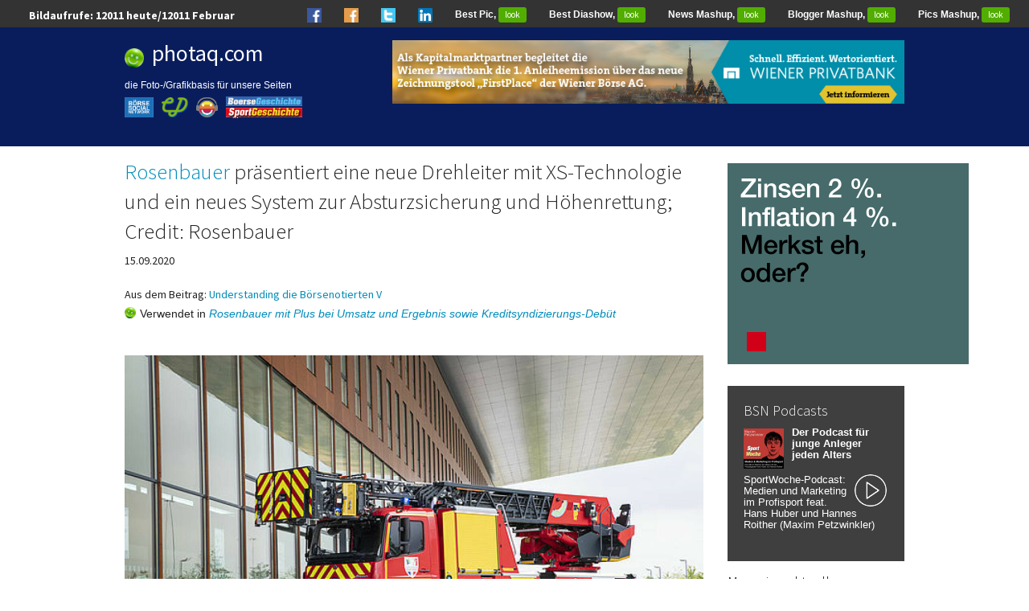

--- FILE ---
content_type: text/html; charset=utf-8
request_url: https://photaq.com/page/pic/84177/rosenbauer_prasentiert_eine_neue_drehleiter_mit_xs-technolog
body_size: 8766
content:

<!DOCTYPE html>

<!-- paulirish.com/2008/conditional-stylesheets-vs-css-hacks-answer-neither/ -->
<!--[if lt IE 7]> <html class="no-js lt-ie9 lt-ie8 lt-ie7" lang="en"> <![endif]-->
<!--[if IE 7]>    <html class="no-js lt-ie9 lt-ie8" lang="en"> <![endif]-->
<!--[if IE 8]>    <html class="no-js lt-ie9" lang="en"> <![endif]-->
<!--[if gt IE 8]><!--> <html class="no-js" lang="en"> <!--<![endif]-->
<head>
  <meta charset="utf-8" />
  

  <!-- Set the viewport width to device width for mobile -->
  <meta name="viewport" content="width=device-width" />
  <meta name="keywords" lang="de" content="Rosenbauer,Drehleiter,XS-Technologie,System,Absturzsicherung,Höhenrettung;,Credit:,Understanding,Börsenotierten,V" >
  <meta name="description" lang="de" content="Bild/Image zu Rosenbauer präsentiert eine neue Drehleiter mit XS-Technologie und ein neues System zur Absturzsicherung und Höhenrettung; Credit: Rosenbauer - Understanding...">
  <meta property="og:title" content="Rosenbauer präsentiert eine neue Drehleiter mit XS-Technologie und ein neues System zur Absturzsicherung und Höhenrettung; Credit: Rosenbauer - Understanding...">
  <meta property="og:site_name" content="photaq.com">
      <meta property="og:image" content="https://photaq.com/media/fmf/Image/image/84177/scalex/1000/scaley/550;.jpg">
      <meta property="og:image:width" content="1000" />
      <meta property="og:image:height" content="550" />
  <title>Rosenbauer präsentiert eine neue Drehleiter mit XS-Technologie und ein neues System zur Absturzsicherung und Höhenrettung; Credit: Rosenbauer Bild 84177 // Understanding die Börsenotierten V</title>

  
<link rel="stylesheet" type="text/css" href="/develop/stylesheets/main.css?2.12"/>
<style>
    .circle_small {
        height: 40px;
        width: 40px;
        border-radius: 50%;
        background: url(/static/images/play_white.png) center/cover;
        margin: 0 2px 2px 5px;
        float: right;
        -webkit-shape-outside: circle();
        shape-outside: circle();
    }
</style>
<script>
	var require = {
		urlArgs: "bust=v2.12"
    };
	var orientation = "vertical";
	var imageScaleMode = "fit";
	var autoScaleSliderHeight = 600;
</script>
<script type='text/javascript' src='https://boerse-social.com/www/delivery/spcjs.php?id=1'></script>
<script src="/develop/javascripts/require/require.min.js"></script>
<script>
    require(['/develop/javascripts/main.js'], function (main) {
    });
</script>
<!-- Set the viewport width to device width for mobile -->
<meta name="viewport" content="width=device-width, initial-scale=1.0">
<!-- For third-generation iPad with high-resolution Retina display: -->
<link rel="apple-touch-icon-precomposed" sizes="144x144" href="/images/icons/apple-touch-icon-144x144-precomposed.png">
<!-- For iPhone with high-resolution Retina display: -->
<link rel="apple-touch-icon-precomposed" sizes="114x114" href="/images/icons/apple-touch-icon-114x114-precomposed.png">
<!-- For first- and second-generation iPad: -->
<link rel="apple-touch-icon-precomposed" sizes="72x72" href="/images/icons/apple-touch-icon-72x72-precomposed.png">
<!-- For non-Retina iPhone, iPod Touch, and Android 2.1+ devices: -->
<link rel="apple-touch-icon-precomposed" href="/images/icons/apple-touch-icon-precomposed.png">
<!-- For non-Retina iPhone, iPod Touch, and Android 2.1+ devices: -->
<!-- Begin Cookie Consent plugin by Silktide - http://silktide.com/cookieconsent -->
<script type="text/javascript">
    window.cookieconsent_options = {"message":"photaq.com verwendet Cookies, um das Angebot nutzerfreundlicher, effektiver und sicherer zu machen. Darunter sind auch Cookies von Drittanbietern, die spezielle Services ermöglichen. Nähere Informationen dazu, sowie zur Verhinderung von Cookies finden Sie unter","dismiss":"Verstanden","learnMore":"Datenschutz.","link":"/cookies","theme":"/develop/stylesheets/cookieconsent"};
</script>
<!-- style>
.row {
margin: 0 auto;
max-width: 64.5rem;
width: 100%;
}
</style -->
<!-- script type="text/javascript" src="/develop/javascripts/cookieconsent.js"></script -->
<!-- Matomo -->
<script>
  var _paq = window._paq = window._paq || [];
  /* tracker methods like "setCustomDimension" should be called before "trackPageView" */
  _paq.push(['trackPageView']);
  _paq.push(['enableLinkTracking']);
  (function() {
    var u="https://stats.fc-chladek-drastil.com/";
    _paq.push(['setTrackerUrl', u+'matomo.php']);
    _paq.push(['setSiteId', '3']);
    var d=document, g=d.createElement('script'), s=d.getElementsByTagName('script')[0];
    g.async=true; g.src=u+'matomo.js'; s.parentNode.insertBefore(g,s);
  })();
</script>
<!-- End Matomo Code -->

<!-- script async src="https://pagead2.googlesyndication.com/pagead/js/adsbygoogle.js?client=ca-pub-0847021879318455"
     crossorigin="anonymous"></script -->


  <!-- IE Fix for HTML5 Tags -->
  <!--[if lt IE 9]>
    <script src="http://html5shiv.googlecode.com/svn/trunk/html5.js"></script>
  <![endif]-->
</head>
<body>
    
  <style type="text/css">
#box-link { 
  position: absolute; 
  top: 30px; 
  left: 450px; 
  width: 900px; 
  height: 180px; 
  background-color: transparent; 
   }
   img {
     max-width: 100%;
   }

   #film {
     position: relative;
     top: 5px;
     left: 0px;
     width: 100%;
     overflow: hidden;
   }

   #film:hover {
     width: 100%;
   }

   ul.film {
     width: 100%;
     height: 140px;
     padding: 0;
     margin: 0;
     list-style: none;
     border-style: solid;
     border-width: 17px 0px;
     -moz-border-image: url(http://i.imgur.com/Sm9CNai.png) 27 repeat stretch;
     -webkit-border-image: url(http://i.imgur.com/Sm9CNai.png) 27 repeat stretch;
     -o-border-image: url(http://i.imgur.com/Sm9CNai.png) 27 repeat stretch;
     border-image: url(http://i.imgur.com/Sm9CNai.png) 27 fill repeat stretch;
   }

   ul.film li {
     display: block;
     overflow: hidden;
     width: 88px;
     margin: 3px 0px 20px 20px;
     background: #000;
     float: left;
   }

   ul.film li a {
     display: block;
     width: 100%;
     height: 100%;
     background-size: contain;
   }
</style>

<link rel="Shortcut Icon" href="/favicon.ico" type="image/x-icon"/>
<link rel="alternate" href="/feed" type="application/rss+xml" title="photaq.com Feed"/>
<link rel="alternate" href="/feedpics" type="application/rss+xml" title="photaq.com Pics-Feed"/>
<nav class="top-bar" style="height:34px;padding-top:4px">
<ul class="title-area">
</ul>

  <ul>
    <li class="best_top"><span style="color:#fff;font-size:14px;font-weight:bold;margin-left:1em">Bildaufrufe: <span id="aw_today"></span> heute/<span id="aw_month"></span></span></li>

  </ul>
  <section>
    <ul class="right hide-for-medium">
      <li class="best_top"><a href="https://www.facebook.com/groups/GeldanlageNetwork/" target="_blank"><img src="/static/images/fb_small_f.png" style="height:18px;"></a></li>
      <li class="best_top"><a href="https://www.facebook.com/groups/Sportsblogged/" target="_blank"><img src="/static/images/fb_small_s.png" style="height:18px;"></a></li>
      <li class="best_top"><a href="https://twitter.com/drastil" target="_blank"><img src="/static/images/tw_small_t.png" style="height:18px;"></a></li>
      <li class="best_top"><a href="https://www.linkedin.com/in/christiandrastil/" target="_blank"><img src="/static/images/linked.png" style="height:18px;"></a></li>
      <li class="best_top"><a id="best_image_link" href="">Best Pic, <span class="green radius label" style="background-color:#52ad01">look</span></a></li>
      <li class="best_top"><a id ="best_slide_link" href="">Best Diashow, <span class="green radius label" style="background-color:#52ad01">look</span></a></li>
      <li class="best_top"><a href="http://finanzmarktmashup.at" target="_blank">News Mashup, <span class="green radius label" style="background-color:#52ad01">look</span></a></li>
      <li class="best_top"><a href="http://finanzmarktmashup.at/mashup/smeil-blogger" target="_blank">Blogger Mashup, <span class="green radius label" style="background-color:#52ad01">look</span></a></li>
      <li class="best_top"><a href="http://finanzmarktmashup.at/mashup/pics">Pics Mashup, <span class="green radius label" style="background-color:#52ad01">look</span></a></li>        

    </ul>
  </section>
</nav>
<!-- header style="padding-top:10px">
  <div class="row">
    <div class="nine columns">
      <h5 style="font-size:33px"><a href="/" style="color:white">finanzmarktfoto.at</a></h5>
      <h6 style="font-size:23px">Watching die Leut' powered by <a href="http://www.deloitte.com/view/de_AT/at/index.htm" target="_blank"><img original="https://photaq.com/static/images/deloitte.png" style="margin-bottom:-4px;border:0px"  class="lazyload"></a></h6>
    </div>
    <div class="three columns hide-for-small">   
      <a href="http://www.scoach.de/de/aktuelles/marktuebersicht" target="_blank" style="color:white"><img original="https://photaq.com/static/images/scoachy.png" style="height:90px;margin-top:25px;margin-bottom:-20px;margin-left:10px;border:0px"  class="lazyload"></a>
    </div>
  </div>
</header -->

<header class="hide-for-small hide-for-medium" style="background-color:#091d5d">
  <div class="row">
    <div class="large-4 columns">
      <h5 style="font-size:28px;color:#fff"><img original="https://photaq.com/static/images/smiley_fmf_rund.png" style="height:24px;margin-right:10px;margin-bottom:-5px" class="lazyload"><a href="/" style="color:white;font-weight:500">photaq.com</a></h5>
      <h6 style="font-size:12px;line-height:15px;margin-bottom:10px;font-family:Helvetica;color:#fff">
      die Foto-/Grafikbasis für unsere Seiten<br><br>
      <a href="http://www.boerse-social.com"><img original="/static/images/portal/bsn.jpg" style="height:25px;margin-right:10px;margin-top:-8px;border:0;float:left" class="lazyload"></a>
      <a href="http://www.christian-drastil.com"><img original="https://www.christian-drastil.com//images/cd_small.png" style="height:25px;margin-right:10px;margin-top:-8px;border:0;float:left" class="lazyload"></a>
      <a href="http://runplugged.com"><img original="https://runplugged.com/static/images/rp_logo.png" style="height:25px;margin-right:10px;margin-top:-8px;border:0;float:left" class="lazyload"></a>
      <div style="float:left">
      <a href="https://boersegeschichte.at"><img original="/static/images/portal/bg.png" style="height:12px;margin-right:10px;margin-top:-22px;border:0" class="lazyload"></a><br>
      <a href="https://sportgeschichte.at"><img original="/static/images/portal/sg.png" style="height:13px;margin-right:10px;margin-top:-22px;border:0" class="lazyload"></a>
      </div>
      </h5>
      </div>
      <div class="large-8 columns" style="margin-top:16px">
      <!-- campaignid=21 || 6 || zoneid=3 -> fmf -->
        <div style="height:90px">
        <ins data-revive-zoneid="1" data-revive-id="c17dbec10e54269fb80b0573b7564845"></ins>
        <script async src="//boerse-social.com/www/delivery/asyncjs.php"></script>
        </div>
      <!-- div id="film">
        <ul class="film">
        </ul>
      </div>
      <br clear="all">
      </div -->
      <br clear="all">

      <br>
      </div>
  </div>
</header>
<header class="show-for-medium-only" style="background-color:#091d5d;padding-top:10px">
  <div class="row" style="margin-left:10px">
    <div class="medium-4 columns">
    <h5 style="font-size:28px;color:#fff"><img original="https://photaq.com/static/images/smiley_fmf_rund.png" style="height:24px;margin-right:10px;margin-bottom:-5px" class="lazyload"><a href="/" style="color:white;font-weight:500">photaq.com</a></h5>
     </div>
     <div class="medium-8 columns" style="margin-top:15px">
        <div style="height:90px">
        <ins data-revive-zoneid="1" data-revive-id="c17dbec10e54269fb80b0573b7564845"></ins>
        <script async src="//boerse-social.com/www/delivery/asyncjs.php"></script>
        </div>
     <!-- div id="film" style="height:140px;overflow:hidden">
       <ul class="film">
       </ul>
     </div>
     <br clear="all">
     </div -->
     <br clear="all">

     <br>
    </div>
  </div>
</header>

<header class="show-for-small" style="padding-top:10px;background-color:#091d5d;">
  <div class="row" style="margin-left:10px">
    <div class="large-9 columns">
    <h5 style="font-size:28px;color:#fff"><img original="https://photaq.com/static/images/smiley_fmf_rund.png" style="height:24px;margin-right:10px;margin-bottom:-5px" class="lazyload"><a href="/" style="color:white;font-weight:300">photaq.com</a><span style="margin-left:12px;color:white;background-color:#52ad01;font-size:14px;"> beta&nbsp;</span></h5>
    <h6 style="font-size:13px;line-height:15px;margin-bottom:10px;font-family:Helvetica;color:#fff">
      die Foto-/Grafikbasis für unsere Seiten<br><br>
      <a href="http://www.boerse-social.com"><img original="/static/images/portal/bsn.jpg" style="height:25px;margin-right:10px;margin-top:-8px;border:0;float:left" class="lazyload"></a>
      <a href="http://www.christian-drastil.com"><img original="https://www.christian-drastil.com//images/cd_small.png" style="height:25px;margin-right:10px;margin-top:-8px;border:0;float:left" class="lazyload"></a>
      <a href="http://runplugged.com"><img original="https://runplugged.com/static/images/rp_logo.png" style="height:25px;margin-right:10px;margin-top:-8px;border:0;float:left" class="lazyload"></a>
      <div style="float:left">
      <a href="https://boersegeschichte.at"><img original="/static/images/portal/bg.png" style="height:12px;margin-right:10px;margin-top:-22px;border:0" class="lazyload"></a><br>
      <a href="https://sportgeschichte.at"><img original="/static/images/portal/sg.png" style="height:13px;margin-right:10px;margin-top:-22px;border:0" class="lazyload"></a>
    </h5>
    </div>
    <div class="small-12 columns">
        <div style="height:90px">
        <ins data-revive-zoneid="1" data-revive-id="c17dbec10e54269fb80b0573b7564845"></ins>
        <script async src="//boerse-social.com/www/delivery/asyncjs.php"></script>
        </div>
<br clear="all"><br>
    </div>
  </div>
</header>

  <!-- Main Page Content and Sidebar -->

  <div class="row">

    <!-- Main Blog Content -->
    <div class="large-9 columns" role="content">

        <h1 style="word-wrap: break-word;font-size:27px">
             <a href="http://www.boerse-social.com/launch/aktie/rosenbauer" class="company_link" title="Indikationen, Chart, Statistiken zu rosenbauer" target="_blank"> Rosenbauer</a> präsentiert eine neue Drehleiter mit XS-Technologie und ein neues System zur Absturzsicherung und Höhenrettung; Credit: Rosenbauer
        </h1>
        15.09.2020<br><br>
        <!-- div class="fb-like" data-send="false" data-width="300" data-show-faces="true"></div -->
        <div style="clear:both"></div>
            Aus dem Beitrag:
            <a href="https://photaq.com/page/index/3826">Understanding die Börsenotierten V</a>
            <p style="margin-bottom:2px;margin-top:5px">
              <img src="/static/images/smiley_fmf_rund.png" style="height:14px;width:14px;margin-right:5px;float:left">
              Verwendet in <i><a href="http://www.christian-drastil.com/2020/11/17/rosenbauer_mit_plus_bei_umsatz_und_ergebnis_sowie_kreditsyndizierungs-debut" target="_blank">Rosenbauer mit Plus bei Umsatz und Ergebnis sowie Kreditsyndizierungs-Debüt</a></i>
            </p>
            <br><br>
            <img alt="Rosenbauer pr&auml;sentiert eine neue Drehleiter mit XS-Technologie und ein neues System zur Absturzsicherung und H&ouml;henrettung; Credit: Rosenbauer" src="https://photaq.com/media/fmf/Image/image/84177/scalex/1440;rosenbauer_prasentiert_eine_neue_drehleiter_mit_xs-technolog:jpg" width="720">Foto &copy; Aussender

              <br><br>
                <h5 style="color:#333">Weitere Bilder aus diesem Beitrag</h5>
              <a href="https://photaq.com/page/pic/98459/verbund-kraftwerk_aschach_an_der_donau_c_verbund"><img src="https://photaq.com/media/fmf/Image/image/98459/scalex/200/scaley/200;verbund-kraftwerk_aschach_an_der_donau_c_verbund" width="100" height="100" border="0" style="float:left;margin-right:5px;margin-bottom:5px" class="lazyload"></a>
              <a href="https://photaq.com/page/pic/98199/amag_austria_metall_ag_mit_sitz_in_ranshofen_oberosterreich_"><img src="https://photaq.com/media/fmf/Image/image/98199/scalex/200/scaley/200;amag_austria_metall_ag_mit_sitz_in_ranshofen_oberosterreich_" width="100" height="100" border="0" style="float:left;margin-right:5px;margin-bottom:5px" class="lazyload"></a>
              <a href="https://photaq.com/page/pic/97677/palfinger_headquarter_bergheim_foto_palfinger"><img src="https://photaq.com/media/fmf/Image/image/97677/scalex/200/scaley/200;palfinger_headquarter_bergheim_foto_palfinger" width="100" height="100" border="0" style="float:left;margin-right:5px;margin-bottom:5px" class="lazyload"></a>
              <a href="https://photaq.com/page/pic/97547/das_ats-reinraum-team_des_neuen_werks_in_leoben_hinterberg_c"><img src="https://photaq.com/media/fmf/Image/image/97547/scalex/200/scaley/200;das_ats-reinraum-team_des_neuen_werks_in_leoben_hinterberg_c" width="100" height="100" border="0" style="float:left;margin-right:5px;margin-bottom:5px" class="lazyload"></a>
              <a href="https://photaq.com/page/pic/97454/austria_juice_agrana_credit_apaschedlagrana"><img src="https://photaq.com/media/fmf/Image/image/97454/scalex/200/scaley/200;austria_juice_agrana_credit_apaschedlagrana" width="100" height="100" border="0" style="float:left;margin-right:5px;margin-bottom:5px" class="lazyload"></a>
              <a href="https://photaq.com/page/pic/97453/austria_juice_agrana_credit_apaschedlagrana"><img src="https://photaq.com/media/fmf/Image/image/97453/scalex/200/scaley/200;austria_juice_agrana_credit_apaschedlagrana" width="100" height="100" border="0" style="float:left;margin-right:5px;margin-bottom:5px" class="lazyload"></a>
              <a href="https://photaq.com/page/pic/96997/tolling-equipment_auf_mautbrucke_foto_kapsch_trafficcom"><img src="https://photaq.com/media/fmf/Image/image/96997/scalex/200/scaley/200;tolling-equipment_auf_mautbrucke_foto_kapsch_trafficcom" width="100" height="100" border="0" style="float:left;margin-right:5px;margin-bottom:5px" class="lazyload"></a>
              <a href="https://photaq.com/page/pic/96910/amag_-_produktion_-_fotoqoelle_amag"><img src="https://photaq.com/media/fmf/Image/image/96910/scalex/200/scaley/200;amag_-_produktion_-_fotoqoelle_amag" width="100" height="100" border="0" style="float:left;margin-right:5px;margin-bottom:5px" class="lazyload"></a>
              <a href="https://photaq.com/page/pic/96534/immofinanz_myhive_wienerberg_foto_immofinanz"><img src="https://photaq.com/media/fmf/Image/image/96534/scalex/200/scaley/200;immofinanz_myhive_wienerberg_foto_immofinanz" width="100" height="100" border="0" style="float:left;margin-right:5px;margin-bottom:5px" class="lazyload"></a>
              <a href="https://photaq.com/page/pic/95467/knaus_tabbert_jandelsbrunn_foto_knaus_tabbert"><img src="https://photaq.com/media/fmf/Image/image/95467/scalex/200/scaley/200;knaus_tabbert_jandelsbrunn_foto_knaus_tabbert" width="100" height="100" border="0" style="float:left;margin-right:5px;margin-bottom:5px" class="lazyload"></a>
    </div>

    <!-- End Main Content -->


    <!-- Sidebar -->
   <aside class="large-3 columns">
    <br>
  <div>
    <center>
            <!-- 3 or 2 for home cad -->
    <script type='text/javascript'><!--// <![CDATA[
        OA_show(3);
        // ]]> --></script><noscript><a target='_blank' href='https://boerse-social.com/www/delivery/ck.php?n=49bf7a5'><img border='0' alt='' src='https://boerse-social.com/www/delivery/avw.php?zoneid=3&amp;n=49bf7a5' /></a></noscript>
    </center>
  </div>
    <br>
    

      <div id="github" style="background: #3f3f3f; padding: 5px 20px 0;" >
<h5 style="color:#fff;font-weight:300">BSN Podcasts</h5>
<a href="https://boersenradio.at/page/podcast/8350/" style="text-decoration:none;font-size:13px;line-height:13px;color:#fff">
      <img src="/media/Content/Youtube/thumb/8350/scalex/100/scaley/100" style="width:50px; float:left;margin-right:10px;margin-top:2px">
  <p style="font-style: normal;line-height:14px"><b>Der Podcast für junge Anleger jeden Alters</b></p>
<div class="circle_small"></div>
       <p style="font-style: normal;line-height:14px">SportWoche-Podcast: Medien und Marketing im Profisport feat. Hans Huber und Hannes Roither (Maxim Petzwinkler)</p>
<br>
      </a>
</div>

        <h5 style="color:#000;font-weight:300">Magazine aktuell</h5>
        <a href="http://boerse-social.com/magazine" target="_blank">
          
<img src="/media/Content/Magazines/image/119/scalex/500" style="width:100%" class="lazyload">


        </a>
        <br clear="all"><br>
      <div id="github">
        <h4 style="font-size:22px;margin-top:4px;color:#fff">Frische Updates</h4>
          <a href="https://photaq.com/page/latest_pics"><span class="description" style="font-family: 'Open Sans', 'Helvetica Neue', Helvetica, Arial, Verdana, sans-serif;color:#fff;font-size:13px;font-weight:500">&gt;&gt; Bilder letzte 24h (1)</span></a>
          <br>
          <a href="https://photaq.com/page/index/4185/zu_besuch_2026">
            <img src="https://photaq.com/media/fmf/Image/image/98693/scalex/100/scaley/100" style="margin-right:5px;margin-bottom:3px" align="left" width="50" height="50" border="0" class="lazyload">
            <span class="description" style="font-family: 'Open Sans', 'Helvetica Neue', Helvetica, Arial, Verdana, sans-serif;color:#fff;font-size:13px;font-weight:300">Zu Besuch 2026</span>
          </a>
          <br clear="all"><br>
          <a href="https://photaq.com/page/index/4184/comeback_der_taglichen_opening_bell_season_1">
            <img src="https://photaq.com/media/fmf/Image/image/98691/scalex/100/scaley/100" style="margin-right:5px;margin-bottom:3px" align="left" width="50" height="50" border="0" class="lazyload">
            <span class="description" style="font-family: 'Open Sans', 'Helvetica Neue', Helvetica, Arial, Verdana, sans-serif;color:#fff;font-size:13px;font-weight:300">Comeback der täglichen Opening Bell, Season 1</span>
          </a>
          <br clear="all"><br>
          <a href="https://photaq.com/page/index/4187/messages_2026">
            <img src="https://photaq.com/media/fmf/Image/image/98683/scalex/100/scaley/100" style="margin-right:5px;margin-bottom:3px" align="left" width="50" height="50" border="0" class="lazyload">
            <span class="description" style="font-family: 'Open Sans', 'Helvetica Neue', Helvetica, Arial, Verdana, sans-serif;color:#fff;font-size:13px;font-weight:300">Messages 2026</span>
          </a>
          <br clear="all"><br>
          <a href="https://photaq.com/page/index/4174/stimmen_zum_podcast">
            <img src="https://photaq.com/media/fmf/Image/image/98676/scalex/100/scaley/100" style="margin-right:5px;margin-bottom:3px" align="left" width="50" height="50" border="0" class="lazyload">
            <span class="description" style="font-family: 'Open Sans', 'Helvetica Neue', Helvetica, Arial, Verdana, sans-serif;color:#fff;font-size:13px;font-weight:300">Stimmen zum Podcast</span>
          </a>
          <br clear="all"><br>
          <a href="https://photaq.com/page/index/4186/jobs_karriere_chancen_ausbildung_feedback_2026">
            <img src="https://photaq.com/media/fmf/Image/image/98661/scalex/100/scaley/100" style="margin-right:5px;margin-bottom:3px" align="left" width="50" height="50" border="0" class="lazyload">
            <span class="description" style="font-family: 'Open Sans', 'Helvetica Neue', Helvetica, Arial, Verdana, sans-serif;color:#fff;font-size:13px;font-weight:300">Jobs, Karriere, Chancen, Ausbildung, Feedback 2026</span>
          </a>
          <br clear="all"><br>
          <!-- a href="https://photaq.com/page/commented_pics"><span class="description" style="font-family: 'Open Sans', 'Helvetica Neue', Helvetica, Arial, Verdana, sans-serif;color:#fff;font-size:13px;font-weight:500">&gt;&gt; Bildunterschriften User ()</span></a -->
          <br>
          <a href="https://photaq.com/list/index"><span class="description" style="font-family: 'Open Sans', 'Helvetica Neue', Helvetica, Arial, Verdana, sans-serif;color:#fff;font-size:13px;font-weight:500">&gt;&gt; Liste aller Beiträge</span></a>
          <br><br>
      </div>
  <!-- a href="http://www.cflex.com/investor-relations" target="_blank"><img src="https://photaq.com/images/cflex.jpg" border="0"></a>
  <br clear="all" -->

  <br>
      
      <div>
      <br clear="all">
      <ul class="tabs" data-tab role="tablist">
        <li class="tab-title active" role="presentational" ><a href="#panel2-1" role="tab" tabindex="0" aria-selected="true" controls="panel2-1" style="font-size:14px">Dank</a></li>
        <li class="tab-title" role="presentational" ><a href="#panel2-2" role="tab" tabindex="0"aria-selected="false" controls="panel2-2" style="font-size:14px">Zufällig</a></li>
      </ul>
      <div class="tabs-content"  style="border:1px solid #ddd">
        <section role="tabpanel" aria-hidden="false" class="content active" id="panel2-1">
        <div style="padding:8px">
            
                <a href="https://www.a1.group" target="_blank" rel="nofollow">A1 Telekom Austria</a>,
                <a href="https://www.addiko.com/de/" target="_blank" rel="nofollow">Addiko Group</a>,
                <a href="http://www.agrana.at" target="_blank" rel="nofollow">Agrana</a>,
                <a href="http://ats.net" target="_blank" rel="nofollow">AT&S</a>,
                <a href="https://www.austriacard.com" target="_blank" rel="nofollow">Austriacard Holdings</a>,
                <a href="https://www.baaderbank.de" target="_blank" rel="nofollow">Baader Bank</a>,
                <a href="https://www.bajajmobility.com" target="_blank" rel="nofollow">Bajaj Mobility AG (vormals Pierer Mobility AG)</a>,
                <a href="https://www.bechtle.com" target="_blank" rel="nofollow">Bechtle</a>,
                <a href="http://bks.at" target="_blank" rel="nofollow">BKS</a>,
                <a href="https://www.derivate.bnpparibas.com" target="_blank" rel="nofollow">BNP Paribas</a>,
                <a href="http://buwog.com" target="_blank" rel="nofollow">Buwog</a>,
                <a href="https://cleen-energy.com" target="_blank" rel="nofollow">Cleen Energy AG</a>,
                <a href="https://cpi-europe.com" target="_blank" rel="nofollow">CPI Europe AG</a>,
                <a href="https://www.cyansecurity.com" target="_blank" rel="nofollow">cyan AG</a>,
                <a href="https://www.dad.at" target="_blank" rel="nofollow">DADAT Bank</a>,
                <a href="https://www.denizbank.at" target="_blank" rel="nofollow">DenizBank AG </a>,
                <a href="https://www.doco.com/" target="_blank" rel="nofollow">Do&Co</a>,
                <a href="http://www.erste-am.at/" target="_blank" rel="nofollow">Erste Asset Management</a>,
                <a href="https://www.erstegroup.com" target="_blank" rel="nofollow">Erste Group</a>,
                <a href="https://www.evn.at" target="_blank" rel="nofollow">EVN</a>,
                <a href="https://www.exaa.at/de" target="_blank" rel="nofollow">EXAA Abwicklungsstelle für Energieprodukte AG</a>,
                <a href="https://www.ey.com" target="_blank" rel="nofollow">EY</a>,
                <a href="http://facc.com" target="_blank" rel="nofollow">FACC</a>,
                <a href="https://www.freisinger-enterprises.at" target="_blank" rel="nofollow">Freisinger</a>,
                <a href="https://www.frequentis.com" target="_blank" rel="nofollow">Frequentis</a>,
                <a href="https://www.hypo.at/" target="_blank" rel="nofollow">Hypo Oberösterreich</a>,
                <a href="https://www.irw-press.com/de/" target="_blank" rel="nofollow">IR-WORLD.com</a>,
                <a href="https://www.kontron.ag" target="_blank" rel="nofollow">Kontron</a>,
                <a href="https://www.marinomed.com/de" target="_blank" rel="nofollow">Marinomed</a>,
                <a href="http://www.mp-am.com" target="_blank" rel="nofollow">Matejka & Partner</a>,
                <a href="http://www.novomatic.com" target="_blank" rel="nofollow">Novomatic</a>,
                <a href="http://post.at" target="_blank" rel="nofollow">Österreichische Post</a>,
                <a href="https://www.palfinger.ag" target="_blank" rel="nofollow">Palfinger</a>,
                <a href="http://polytec-group.com" target="_blank" rel="nofollow">Polytec</a>,
                <a href="https://www.porr-group.com" target="_blank" rel="nofollow">Porr</a>,
                <a href="https://www.raiffeisenzertifikate.at" target="_blank" rel="nofollow">Raiffeisen Zertifikate</a>,
                <a href="https://www.rbinternational.com" target="_blank" rel="nofollow">RBI</a>,
                <a href="https://reploid.eu" target="_blank" rel="nofollow">REPLOID Group AG</a>,
                <a href="https://r-w-t.com" target="_blank" rel="nofollow">RWT AG</a>,
                <a href="https://www.slg.co.at" target="_blank" rel="nofollow">Schwabe, Ley & Greiner (SLG)</a>,
                <a href="https://semperitgroup.com" target="_blank" rel="nofollow">Semperit</a>,
                <a href="https://www.sg-zertifikate.de" target="_blank" rel="nofollow">Societe Generale</a>,
                <a href="http://strabag.com" target="_blank" rel="nofollow">Strabag</a>,
                <a href="https://www.ubm-development.com" target="_blank" rel="nofollow">UBM</a>,
                <a href="https://www.ubs.com/at/de.html" target="_blank" rel="nofollow">UBS</a>,
                <a href="http://uniqagroup.com" target="_blank" rel="nofollow">Uniqa</a>,
                <a href="https://www.vas.co.at" target="_blank" rel="nofollow">VAS AG</a>,
                <a href="https://www.vorsorgekasse.at" target="_blank" rel="nofollow">VBV</a>,
                <a href="http://verbund.com" target="_blank" rel="nofollow">Verbund</a>,
                <a href="http://www.viennaairport.com" target="_blank" rel="nofollow">Vienna International Airport</a>,
                <a href="http://vig.com" target="_blank" rel="nofollow">VIG</a>,
                <a href="https://markets.vontobel.com/de-de" target="_blank" rel="nofollow">Vontobel</a>,
                <a href="http://www.warimpex.at" target="_blank" rel="nofollow">Warimpex</a>,
                <a href="https://www.web.energy/at-de/" target="_blank" rel="nofollow">WEB Windenergie AG</a>,
                <a href="https://www.wienerborse.at" target="_blank" rel="nofollow">Wiener Börse</a>,
                <a href="https://www.wienerprivatbank.com" target="_blank" rel="nofollow">Wiener Privatbank</a>,
                <a href="https://www.wienerberger.com/de.html" target="_blank" rel="nofollow">wienerberger</a>,
                <a href="https://www.wikifolio.com/de/at/home" target="_blank" rel="nofollow">wikifolio</a>,
                <a href="https://www.wko.at" target="_blank" rel="nofollow">WKO</a>,
                <a href="https://www.zertifikateforum.at" target="_blank" rel="nofollow">Zertifikate Forum Austria</a>
        </div>
        </section>
        <section role="tabpanel" aria-hidden="true" class="content" id="panel2-2">
        <ul class="small-block-grid-3" style="padding:8px">
          <li>
                <a href="https://photaq.com/page/index/2283/awards_preise_forderungen_ehrungen_q12016#bild_44764"><img src="https://photaq.com/media/fmf/Image/image/44764/scalex/200/scaley/200;[base64]" width="100" height="100" border="0" class="lazyload" ></a>
        </li>
          <li>
                <a href="https://photaq.com/page/index/1434/runplugged-partner_und_-gadgets_in_action_2#bild_37602"><img src="https://photaq.com/media/fmf/Image/image/37602/scalex/200/scaley/200;julie_bohm_runplugged_guenter_hofstaedter" width="100" height="100" border="0" class="lazyload" ></a>
        </li>
          <li>
                <a href="https://photaq.com/page/index/2888/prasentation_zumtobel_dezember_2016#bild_59262"><img src="https://photaq.com/media/fmf/Image/image/59262/scalex/200/scaley/200;zumtobel_group_-_agenda" width="100" height="100" border="0" class="lazyload" ></a>
        </li>
          <li>
                <a href="https://photaq.com/page/index/1498/messages_oktober_2014#bild_26366"><img src="https://photaq.com/media/fmf/Image/image/26366/scalex/200/scaley/200;[base64]" width="100" height="100" border="0" class="lazyload" ></a>
        </li>
          <li>
                <a href="https://photaq.com/page/index/2051/martina_kaltenreiner_-_triathletin_gdt_rookie_2015#bild_54133"><img src="https://photaq.com/media/fmf/Image/image/54133/scalex/200/scaley/200;martina_kaltenreiner_freunde_finden_mit_dem_selben_vogel_-_unbezahlbar_3_julia_hess_-_triathletin_with_dni_weinberger_julia_hess_and_stefan_kilga_in_litschau" width="100" height="100" border="0" class="lazyload" ></a>
        </li>
          <li>
                <a href="https://photaq.com/page/index/2857/cx-rennen_steinspornbrucke#bild_58447"><img src="https://photaq.com/media/fmf/Image/image/58447/scalex/200/scaley/200;cx-rennen_steinspornbrucke" width="100" height="100" border="0" class="lazyload" ></a>
        </li>
          <li>
                <a href="https://photaq.com/page/index/1327/messages_juliaugust_2014#bild_22047"><img src="https://photaq.com/media/fmf/Image/image/22047/scalex/200/scaley/200;[base64]" width="100" height="100" border="0" class="lazyload" ></a>
        </li>
          <li>
                <a href="https://photaq.com/page/index/2552/voestalpine_group_presentation_business_year_201516_-_what_d#bild_51493"><img src="https://photaq.com/media/fmf/Image/image/51493/scalex/200/scaley/200;voestalpine_-_we_provide_the_basis_for_a_wealth_of_possibilities" width="100" height="100" border="0" class="lazyload" ></a>
        </li>
          <li>
                <a href="https://photaq.com/page/index/4127/im_dezember_die_besten_aus_dem_sportland_niederosterreich_in#bild_95598"><img src="https://photaq.com/media/fmf/Image/image/95598/scalex/200/scaley/200;[base64]" width="100" height="100" border="0" class="lazyload" ></a>
        </li>
          </ul>
        </section>
      </div>
      <form action="https://photaq.com/search/" method="get" class="search_pics">
      <div class="row">
        <div class="large-12 columns">
          <div class="row collapse">
            <div class="small-8 columns">
              <input type="text" placeholder="Bildsuche">
            </div>
            <div class="small-4 columns">
              <a href="#" class="search_button button postfix" style="background-color:#091d5d">Los</a>
            </div>
          </div>
        </div>
      </div>
      </form>
  <div class=" hide-for-small">
    <!-- div>
      <div>
        <h5 style="color:#000;font-weight:300">Holen Sie sich den Weltrekord!</h5>
        <table style="width:100%">
        </table>
      </div>
    </div -->
  </div>
</aside>

    <!-- End Sidebar -->
  </div>

  <!-- End Main Content and Sidebar -->


  <!-- Footer -->

  <img src="https://photaq.com/stats/page/pic/84177" width="1" height="1">
  <div id="copyright" style="background-color:#3f3f3f;padding-top:10px">
  <div class="row">
    <div class="12-columns">
      <ul class="inline-list ">
        <li><a href="http://www.fc-chladek-drastil.com" target="_blank">© 2018 FC Chladek Drastil GmbH</a></li>
        <li><a href="https://boerse-social.com" target="_blank">boerse-social.com</a></li>
        <li><a href="http://www.christian-drastil.com/" target="_blank"> christian-drastil.com</a></li>
        <li><a href="https://photaq.com/feed"><img src="/static/images/rss.png" style="margin-bottom:-3px;border:0px"> RSS</a></li>
        <li><a href="https://photaq.com/impressum">Impressum</a></li>
        <li><a href="https://photaq.com/datenschutz">Datenschutz- und Cookie-Bestimmungen</a></li>
      </ul>
    </div>
  </div>
</div>

  <!-- End Footer -->
  
</body>
</html>


--- FILE ---
content_type: application/javascript
request_url: https://photaq.com/develop/javascripts/main.js?bust=v2.12
body_size: 2424
content:
require.config({
  baseUrl: '/develop/javascripts',
    paths: {
        app:                        '../app',
        "jquery":     		        'jquery/jquery',
        "jquery.imagesloaded":      'jquery/jquery.imagesloaded',
        "jquery.retina":            'jquery/jquery.retina',
        "jquery.royalslider":       'jquery/jquery.royalslider',
        "jquery.thumbnails.customs":'jquery/jquery.thumbnails.customs',
        "jquery.rs.global-captions":'jquery/jquery.rs.global-captions',
        "jquery.rs.deeplinking":    'jquery/jquery.rs.deeplinking',
        "jquery.linkify":           'jquery/jquery.linkify',
        "jquery.cycle2":            'jquery/jquery.cycle2',
        "jquery.jeditable":         'jquery/jquery.jeditable',
        "jquery.cycle2.swipe":      'jquery/jquery.cycle2.swipe',
        "jquery.cycle2.center":     'jquery/jquery.cycle2.center',
        "jquery.countdown":         'jquery/jquery.countdown.pack',
        "foundation":               'foundation/foundation',
        "foundation.dropdown":      'foundation/foundation.dropdown',
        "foundation.tabs":          'foundation/foundation.tab',
        "foundation.topbar":        'foundation/foundation.topbar',
//        "foundation.forms":         'foundation/jquery.foundation.forms',
        "modernizr.foundation":     'vendor/modernizr',
        "memory":                   'memory',
        "facebook":                 'facebook',
        "diashow":                   'diashow/rs',
        "domReady":                 'require/domReady',
        "templates":   		          '../templates',
//        "datepicker-de":            'jqueryui/jquery.ui.datepicker-de',
//        "datepicker":               'jqueryui/jquery.ui.datepicker',
    },
    shim: {
        foundation: {
            deps: ["jquery"]
        },
        "foundation.dropdown": {
            deps: ["foundation"]
        },
        "foundation.topbar": {
            deps: ["foundation"]
        },
        "foundation.tabs": {
          deps: ["foundation"]            
        },
    },
});

require(['jquery', 'domReady', 'diashow', 'jquery.countdown', 'memory','jquery.cycle2', 'jquery.imagesloaded','jquery.retina','jquery.cycle2.swipe','jquery.jeditable','jquery.royalslider','jquery.thumbnails.customs','jquery.rs.global-captions','jquery.rs.deeplinking','foundation','modernizr.foundation','foundation.tabs','foundation.topbar','foundation.dropdown'
], function($,domReady, buildRS) {
    $.ajax({
        type: 'GET',
        dataType: 'json',
        url: '/stats/topbar/',
        success: function(data) {
            var stats= data.json_data;
            $('#best_image_link').attr('href', stats.best_image_link);
            $('#best_slide_link').attr('href', stats.best_slide_link);
            if (stats && stats.awstats) {
              $('#aw_today').text(parseInt(stats.awstats.robots) + parseInt(stats.awstats.pages));
              $('#aw_month').text(stats.awstats.month_total + " " + stats.awstats.month);              
            }
        }
    });

    // $("#loginButton").hide();
     $("#logoutButton").hide();
    // $("#user-info").hide();
    // $("#fb-message").hide();

    function form_html(id, color){
      if (! color) {
        color ="#fff";
      }
      $("#field_" + id).html("<div id='github'><h5 style='margin-top:0;color:"+ color +"'>Verfassen Sie eine Bildunterschrift zu diesem Bild</h5><form id='formBU"+ id +"' style='margin-bottom:0'><input type='text' name='bu'><input type='submit' value='Senden' class='postBU'><input type='hidden' name='pic_id' value='" +id+"'></form><br></div>");
    };
    function ajax_bu(id){
      $.ajax({
             type: "POST",
             url: "/page/post_bu",
             data: $("#formBU" + id).serialize(), 
             success: function(data)
             {
                 $("#formBU" + id).remove();
                 $("#field_" + id).html("<b>Vielen Dank, wir sichten die Vorschläge und schalten diese baldigst frei!</b><br><br>");
             }
           });
    };
    domReady(function () {
      $(document).foundation({
        dropdown: {
          // specify the class used for active dropdowns
          active_class: 'open'
        }
      });
      if (Modernizr.touch) {
        window.scrollTo(0, 1);
      }      
      buildRS();
//      $("#bestDays").foundationCustomForms();
      $('#bestDays').change(function() {
        window.location = "/best/" + $(this).val();
      });
      $(".build_form").each(function() {
          var id = $(this).attr("id").split("_")[1];
          form_html(id);
          $(".postBU").click(function() {
            ajax_bu(id);
            return false; // avoid to execute the actual submit of the form.
          });                  
      });
      $( '.slideshow' ).on( 'cycle-post-initialize', function( event, opts ) {
        var id = $(opts.slides[opts.currSlide]).attr('id').split("_")[1];
        var can_bu = $(opts.slides[opts.currSlide]).attr('id').split("_")[3];
        if (can_bu > 0) {
          form_html(id);
          $(".postBU").click(function() {
            ajax_bu(id);
            return false; // avoid to execute the actual submit of the form.
          });        
        }
      });

      $( '.slideshow' ).on( 'cycle-initialized', function( event, opts ) {
//        $(".under_image").show();
      });

      $( '.slideshow' ).on( 'cycle-next', function( event, opts ) {
        var id = $(opts.slides[opts.currSlide]).attr('id').split("_")[1];
        var can_bu = $(opts.slides[opts.currSlide]).attr('id').split("_")[3];
        if (can_bu > 0) {
          form_html(id);
          $(".postBU").click(function() {
            ajax_bu(id);
            return false; // avoid to execute the actual submit of the form.
          });        
        }
        var page_id = $(opts.slides[opts.currSlide]).attr('id').split("_")[2];
        $("#counter").attr('src', '/stats/page/index/' + page_id + "/bild_" + id);
        $("meta[property=og\\:image]").attr("content", "http://www.finanzmarktfoto.at/media/fmf/Image/image/" + id + "/scalex/200/scaley/200;.jpg");
        var base = $(".fb-like").attr('data-base-url');
        $(".fb-like").attr('data-href', base + "#bild_" + id);
      });
      $( '.slideshow' ).on( 'cycle-prev', function( event, opts ) {
        var id = $(opts.slides[opts.currSlide]).attr('id').split("_")[1];
        var can_bu = $(opts.slides[opts.currSlide]).attr('id').split("_")[3];
        if (can_bu > 0) {
          form_html(id);
          $(".postBU").click(function() {
            ajax_bu(id);
            return false; // avoid to execute the actual submit of the form.
          });        
        }
        var page_id = $(opts.slides[opts.currSlide]).attr('id').split("_")[2];
        $("#counter").attr('src', '/stats/page/index/' + page_id + "/bust_" + Math.random().toString(36).substr(2, 5));
//        $("#counter").attr('src', '/stats/page/index/' + page_id + "/bild_" + id);
        $("meta[property=og\\:image]").attr("content", "http://photaq.com/media/fmf/Image/image/" + id + "/scalex/200/scaley/200;.jpg");
        var base = $(".fb-like").attr('data-base-url');
        $(".fb-like").attr('data-href', base + "#bild_" + id);
      });
      $('.slideshow').cycle({});

      $( '.thumb_clicked' ).on('click', function() {
        var id = parseInt($(this).attr('id').split("_")[2]);
        var page_id = parseInt($(this).attr('id').split("_")[3]);
        var can_bu = parseInt($(this).attr('id').split("_")[4])
        if (can_bu > 0) {
          $("#pic_"+id+"_"+page_id+"_"+can_bu).removeAttr("href");
          $("#pic_"+id+"_"+page_id+"_"+can_bu).find('a').removeAttr("href");
          form_html(id);
          $(".postBU").click(function() {
            ajax_bu(id);
            return false; // avoid to execute the actual submit of the form.
          });        
        }
        if ($('.slideshow')) {
            $('.slideshow').cycle('goto', parseInt($(this).attr('id').split("_")[1]));          
        }
        $("#counter").attr('src', '/stats/page/index/' + page_id)+ "/bust_" + Math.random().toString(36).substr(2, 5);
//        $("#counter").attr('src', '/stats/page/index/' + page_id + "/bild_" + id);
        $("meta[property=og\\:image]").attr("content", "http://photaq.com/media/fmf/Image/image/" + id + "/scalex/200/scaley/200;.jpg");
        var base = $(".fb-like").attr('data-base-url');
        $(".fb-like").attr('data-href', base + "#bild_" + id);
      });
      $("img.lazyload").each(function() {
          $(this).attr("src", $(this).attr("original"));
          $(this).removeAttr("original");
      });
      var fn = function(){
        $('img').retina();
        $(".under_image").show();
      }
      $('img').imagesLoaded(fn);
      $('.search_pics').submit(function() {
        var input = $(this).find('input').val();
        window.location = "/search/" + input;
        return false;
      });
      $('#bsn_article').click(function() {
        if ($('#num_article').val() && $('#id_article').val()) {
          window.location = "/bsn_article/" + $('#id_article').val() + "/" + $('#num_article').val();
          return false;          
        }
      });
      $('.search_button').click(function() {
        var input = $(this).parent().parent().parent().parent().parent().find('input').val();
        window.location = "/search/" + input;
        return false;
      });
      $('.edit_area').editable('/page/edit_bu', { 
          type      : 'textarea',
          cancel    : 'Abbrechen',
          submit    : 'Speichern',
          indicator : '<img src="img/indicator.gif">',
          tooltip   : 'Zum Editieren klicken...',
          placeholder : 'Zum Editieren klicken...',
          height: 120,
          width: 560
      });
//      $(document).foundationTabs();
//      $(document).foundationTopBar();
      // if (Modernizr.touch) {
      //   window.scrollTo(0, 1);
      // }
    });
});


--- FILE ---
content_type: application/x-javascript; charset=UTF-8
request_url: https://boerse-social.com/www/delivery/spc.php?zones=4%7C3%7C2%7C1%7C6%7C9%7C10&source=&r=70025279&charset=UTF-8&loc=https%3A//photaq.com/page/pic/84177/rosenbauer_prasentiert_eine_neue_drehleiter_mit_xs-technolog
body_size: 1240
content:
var OA_output = new Array(); 
OA_output['4'] = '';
OA_output['4'] += "<"+"iframe src=\"https://boerse-social.com//static/banners/wbag_sky_1025/index.html?clicktag=https%3A%2F%2Fwww.wienerborse.at%2Fbeteilig-dich%2F\" frameborder=\"0\" cellspacing=\"0\" style=\"border:0;max-width: 300px;\" width=\"300\" height=\"600\"><"+"/iframe><"+"div id=\'beacon_36e9a9dffe\' style=\'position: absolute; left: 0px; top: 0px; visibility: hidden;\'><"+"img src=\'https://boerse-social.com/www/delivery/lg.php?bannerid=164&amp;campaignid=3&amp;zoneid=4&amp;loc=https%3A%2F%2Fphotaq.com%2Fpage%2Fpic%2F84177%2Frosenbauer_prasentiert_eine_neue_drehleiter_mit_xs-technolog&amp;cb=36e9a9dffe\' width=\'0\' height=\'0\' alt=\'\' style=\'width: 0px; height: 0px;\' /><"+"/div>\n";
OA_output['3'] = '';
OA_output['3'] += "<"+"!-- BEGIN ADITIONSSLTAG -->\n";
OA_output['3'] += "<"+"iframe src=\"https://boerse-social.com//static/banners/wbag_cad_1025/index.html?clicktag=https%3A%2F%2Fwww.wienerborse.at%2Fbeteilig-dich%2F\" frameborder=\"0\" cellspacing=\"0\" style=\"border:0;max-width: 300px;\" width=\"300\" height=\"250\"><"+"/iframe>\n";
OA_output['3'] += "<"+"!-- END ADITIONSSLTAG --><"+"div id=\'beacon_54003ea4bd\' style=\'position: absolute; left: 0px; top: 0px; visibility: hidden;\'><"+"img src=\'https://boerse-social.com/www/delivery/lg.php?bannerid=163&amp;campaignid=2&amp;zoneid=2&amp;loc=https%3A%2F%2Fphotaq.com%2Fpage%2Fpic%2F84177%2Frosenbauer_prasentiert_eine_neue_drehleiter_mit_xs-technolog&amp;cb=54003ea4bd\' width=\'0\' height=\'0\' alt=\'\' style=\'width: 0px; height: 0px;\' /><"+"/div>\n";
OA_output['2'] = '';
OA_output['2'] += "<"+"a href=\'https://boerse-social.com/www/delivery/cl.php?bannerid=139&amp;zoneid=2&amp;sig=76188e531892ce967e2cd2f394d2bea586e47a87e64c2d13f02dfcebe0789717&amp;dest=http%3A%2F%2Fdad.at\' target=\'_blank\' rel=\'noopener nofollow\'><"+"img src=\'https://boerse-social.com/www/images/f82d3cb214c85e0b82c091dfbb7ee15d.gif\' width=\'300\' height=\'250\' alt=\'\' title=\'\' border=\'0\' /><"+"/a><"+"div id=\'beacon_cf7d7663ed\' style=\'position: absolute; left: 0px; top: 0px; visibility: hidden;\'><"+"img src=\'https://boerse-social.com/www/delivery/lg.php?bannerid=139&amp;campaignid=2&amp;zoneid=2&amp;loc=https%3A%2F%2Fphotaq.com%2Fpage%2Fpic%2F84177%2Frosenbauer_prasentiert_eine_neue_drehleiter_mit_xs-technolog&amp;cb=cf7d7663ed\' width=\'0\' height=\'0\' alt=\'\' style=\'width: 0px; height: 0px;\' /><"+"/div>\n";
OA_output['1'] = '';
OA_output['1'] += "<"+"a href=\'https://boerse-social.com/www/delivery/cl.php?bannerid=11&amp;zoneid=1&amp;sig=abbbc5128534dfa6f5e424a9498ea72d6e6e472f4459a04767a4cfeae4a94676&amp;dest=https%3A%2F%2Fwww.wienerborse.at%2Fnews%2Fvideos%2Faustrian-stock-talk%2F\' target=\'_blank\' rel=\'noopener nofollow\'><"+"img src=\'https://boerse-social.com/www/images/9d7dea3af3e32a38e30ee757d44af217.gif\' width=\'728\' height=\'90\' alt=\'\' title=\'\' border=\'0\' /><"+"/a><"+"div id=\'beacon_e0a83dc3a4\' style=\'position: absolute; left: 0px; top: 0px; visibility: hidden;\'><"+"img src=\'https://boerse-social.com/www/delivery/lg.php?bannerid=11&amp;campaignid=1&amp;zoneid=1&amp;loc=https%3A%2F%2Fphotaq.com%2Fpage%2Fpic%2F84177%2Frosenbauer_prasentiert_eine_neue_drehleiter_mit_xs-technolog&amp;cb=e0a83dc3a4\' width=\'0\' height=\'0\' alt=\'\' style=\'width: 0px; height: 0px;\' /><"+"/div>\n";
OA_output['6'] = '';
OA_output['6'] += "<"+"div id=\'beacon_c51ef1d6e8\' style=\'position: absolute; left: 0px; top: 0px; visibility: hidden;\'><"+"img src=\'https://boerse-social.com/www/delivery/lg.php?bannerid=0&amp;campaignid=0&amp;zoneid=6&amp;loc=https%3A%2F%2Fphotaq.com%2Fpage%2Fpic%2F84177%2Frosenbauer_prasentiert_eine_neue_drehleiter_mit_xs-technolog&amp;cb=c51ef1d6e8\' width=\'0\' height=\'0\' alt=\'\' style=\'width: 0px; height: 0px;\' /><"+"/div>\n";
OA_output['9'] = '';
OA_output['9'] += "<"+"div id=\'beacon_54591a76fd\' style=\'position: absolute; left: 0px; top: 0px; visibility: hidden;\'><"+"img src=\'https://boerse-social.com/www/delivery/lg.php?bannerid=0&amp;campaignid=0&amp;zoneid=9&amp;loc=https%3A%2F%2Fphotaq.com%2Fpage%2Fpic%2F84177%2Frosenbauer_prasentiert_eine_neue_drehleiter_mit_xs-technolog&amp;cb=54591a76fd\' width=\'0\' height=\'0\' alt=\'\' style=\'width: 0px; height: 0px;\' /><"+"/div>\n";
OA_output['10'] = '';
OA_output['10'] += "<"+"a href=\'https://boerse-social.com/www/delivery/cl.php?bannerid=6&amp;zoneid=10&amp;sig=8b5d56824d1a62d8f70cf42cb6137a4e5de0d12121cfab924a64647cd67752b8&amp;dest=http%3A%2F%2Fpalfinger.com\' target=\'_blank\' rel=\'noopener nofollow\'><"+"img src=\'https://boerse-social.com/www/images/e591c6c9ad0764cbe1770fc916aa581f.jpg\' width=\'728\' height=\'90\' alt=\'\' title=\'\' border=\'0\' /><"+"/a><"+"div id=\'beacon_363b72fd67\' style=\'position: absolute; left: 0px; top: 0px; visibility: hidden;\'><"+"img src=\'https://boerse-social.com/www/delivery/lg.php?bannerid=6&amp;campaignid=1&amp;zoneid=10&amp;loc=https%3A%2F%2Fphotaq.com%2Fpage%2Fpic%2F84177%2Frosenbauer_prasentiert_eine_neue_drehleiter_mit_xs-technolog&amp;cb=363b72fd67\' width=\'0\' height=\'0\' alt=\'\' style=\'width: 0px; height: 0px;\' /><"+"/div>\n";


--- FILE ---
content_type: application/javascript
request_url: https://photaq.com/develop/javascripts/jquery/jquery.royalslider.js?bust=v2.12
body_size: 14649
content:
define(['jquery'], function (jQuery) {
	/*
	 * RoyalSlider
	 *
	 * @version 9.5.0:
	 *
	 * Copyright 2011-2013, Dmitry Semenov
	 *
	 */
	(function($) {

		"use strict";

		if(!$.rsModules) {
			$.rsModules = {uid:0};
		}

		function RoyalSlider(element, options) {
			var i,
				self = this,
				ua = navigator.userAgent.toLowerCase();

			self.uid = $.rsModules.uid++;
			self.ns = '.rs' + self.uid; // unique namespace for events

			// feature detection, some ideas taken from Modernizr
			var tempStyle = document.createElement('div').style,
				vendors = ['webkit','Moz','ms','O'],
				vendor = '',
				lastTime = 0,
				tempV;

			for (i = 0; i < vendors.length; i++ ) {
				tempV = vendors[i];
				if (!vendor && (tempV + 'Transform') in tempStyle ) {
					vendor = tempV;
				}
				tempV = tempV.toLowerCase();
				
				if(!window.requestAnimationFrame) {
					window.requestAnimationFrame = window[tempV+'RequestAnimationFrame'];
					window.cancelAnimationFrame = window[tempV+'CancelAnimationFrame'] || window[tempV+'CancelRequestAnimationFrame'];
				}
			}

			// requestAnimationFrame polyfill by Erik Möller
			// fixes from Paul Irish and Tino Zijdel
			if (!window.requestAnimationFrame) {
				window.requestAnimationFrame = function(callback, element) {
					var currTime = new Date().getTime(),
						timeToCall = Math.max(0, 16 - (currTime - lastTime)),
						id = window.setTimeout(function() { callback(currTime + timeToCall); }, timeToCall);
						lastTime = currTime + timeToCall;
					return id;
				};
			}

			if (!window.cancelAnimationFrame) {
				window.cancelAnimationFrame = function(id) { clearTimeout(id); };
			}
				

			self.isIPAD = ua.match(/(ipad)/);
			self.isIOS = self.isIPAD || ua.match(/(iphone|ipod)/);


			// browser UA sniffing, sadly still required
			var uaMatch = function( ua ) {
				var match = /(chrome)[ \/]([\w.]+)/.exec( ua ) ||
					/(webkit)[ \/]([\w.]+)/.exec( ua ) ||
					/(opera)(?:.*version|)[ \/]([\w.]+)/.exec( ua ) ||
					/(msie) ([\w.]+)/.exec( ua ) ||
					ua.indexOf("compatible") < 0 && /(mozilla)(?:.*? rv:([\w.]+)|)/.exec( ua ) ||
					[];

				return {
					browser: match[ 1 ] || "",
					version: match[ 2 ] || "0"
				};
			};
			var matched = uaMatch( ua );
			var br = {};
			if ( matched.browser ) {
				br[ matched.browser ] = true;
				br.version = matched.version;
			}

			if(br.chrome) { 
				br.webkit = true;
			}

			self._browser = br;
			self.isAndroid = ua.indexOf("android") > -1;



			self.slider = $(element); // DOM reference
			self.ev = $(self); // event object
			self._doc = $(document);
			self.st = $.extend({}, $.fn.royalSlider.defaults, options); 
			self._currAnimSpeed = self.st.transitionSpeed;
			self._minPosOffset = 0;
			if(self.st.allowCSS3) {
				if((!br.webkit || self.st.allowCSS3OnWebkit) ) {
					var bT = vendor + (vendor ? 'T' : 't' );
					self._useCSS3Transitions = ( (bT + 'ransform') in tempStyle ) && ( (bT + 'ransition') in tempStyle );
					if(self._useCSS3Transitions) {
						self._use3dTransform = (vendor + (vendor ? 'P' : 'p'  ) + 'erspective') in tempStyle;
					}
				}
			}
			
			vendor = vendor.toLowerCase();
			self._vendorPref = '-'+vendor+'-';
			
			self._slidesHorizontal = (self.st.slidesOrientation === 'vertical') ? false : true;
			self._reorderProp = self._slidesHorizontal ? 'left' : 'top';
			self._sizeProp = self._slidesHorizontal ? 'width' : 'height';
			self._prevNavItemId = -1;
			self._isMove = (self.st.transitionType === 'fade') ? false : true;
			if(!self._isMove) {
				self.st.sliderDrag = false;
				self._fadeZIndex = 10;
			}
			self._opacityCSS = 'z-index:0; display:none; opacity:0;';

			self._newSlideId = 0;
			self._sPosition = 0;
			self._nextSlidePos = 0;

			// init modules
			$.each($.rsModules, function (helper, opts) {
				if(helper !== 'uid')
					opts.call(self);
			});

			// parse all slides
			self.slides = [];
			self._idCount = 0;
			var returnVal;
			var ts = self.st.slides ? $(self.st.slides) : self.slider.children().detach();
			
			ts.each(function() {
				self._parseNode(this, true);
			});

			if(self.st.randomizeSlides) {
				self.slides.sort(function() { return 0.5 - Math.random(); });
			}
			self.numSlides = self.slides.length;
			self._refreshNumPreloadImages();

			if(!self.st.startSlideId) {
				self.st.startSlideId = 0;
			} else if(self.st.startSlideId > self.numSlides - 1) {
				self.st.startSlideId = self.numSlides - 1;
			}

			self._newSlideId = self.staticSlideId = self.currSlideId = self._realId =  self.st.startSlideId;
			self.currSlide = self.slides[self.currSlideId];

			self._accelerationPos = 0;
			self.msTouch = false;
			self.slider.addClass( (self._slidesHorizontal ? 'rsHor' : 'rsVer') + (self._isMove ? '' : ' rsFade') );

			var sliderHTML = '<div class="rsOverflow"><div class="rsContainer">';
			self.slidesSpacing = self.st.slidesSpacing;
			self._slideSize = ( self._slidesHorizontal ? self.slider.width() : self.slider.height() ) + self.st.slidesSpacing;

			self._preload = Boolean(self._numPreloadImages > 0);
			
			if(self.numSlides <= 1) {
				self._loop = false;
			}
			var loopHelpers = (self._loop && self._isMove) ? ( self.numSlides === 2 ? 1 : 2) : 0;
			self._loopHelpers = loopHelpers;

			self._maxImages = self.numSlides < 6 ? self.numSlides : 6;
			self._currBlockIndex = 0;


			self._idOffset = 0;
			self.slidesJQ = [];
			
			for(i =0; i < self.numSlides; i++) {
				self.slidesJQ.push( $(createItemHTML(i)) );
			}
			self._sliderOverflow = sliderHTML = $(sliderHTML + '</div></div>');


			var addCursors = function() {
				if(self.st.sliderDrag) {
					self._hasDrag = true;
					if (br.msie || br.opera) {
						self._grabCursor = self._grabbingCursor = "move";
					} else if(br.mozilla) {
						self._grabCursor = "-moz-grab";
						self._grabbingCursor = "-moz-grabbing";
					} else if(br.webkit && (navigator.platform.indexOf("Mac")!=-1)) {
						self._grabCursor = "-webkit-grab";
						self._grabbingCursor = "-webkit-grabbing";
					}
					self._setGrabCursor();
				}
			};
			var rsNS = self.ns;
			var addEventNames = function(pref, down, move, up, cancel) {
				self._downEvent = pref + down + rsNS;
				self._moveEvent = pref + move + rsNS;
				self._upEvent = pref + up + rsNS;
				if(cancel)
					self._cancelEvent = pref + cancel + rsNS;
			};


			// ie10
			self.msEnabled = window.navigator.msPointerEnabled;

			if(self.msEnabled) {
				self.msTouch = Boolean(window.navigator.msMaxTouchPoints > 1);
				self.hasTouch = false;
				self._lastItemFriction = 0.2;
				
				addEventNames('MSPointer', 'Down', 'Move', 'Up', 'Cancel');
			} else {

				// IOS can't handle both touch and mouse events at once
				if(!self.isIOS) {
					addEventNames('mouse', 'down', 'move', 'up', 'up');
				} else {
					self._downEvent = self._moveEvent = self._upEvent = self._cancelEvent = '';
				}
				

				if('ontouchstart' in window || 'createTouch' in document) {
					self.hasTouch = true;
					self._downEvent += ' touchstart' + rsNS;
					self._moveEvent += ' touchmove' + rsNS;
					self._upEvent += ' touchend' + rsNS;
					self._cancelEvent += ' touchcancel' + rsNS;
					self._lastItemFriction = 0.5;
					if(self.st.sliderTouch) {
						self._hasDrag = true;
					}
				} else {
					self.hasTouch = false;
					self._lastItemFriction = 0.2;
				}
			}
			addCursors();
		
			self.slider.html(sliderHTML);

			
			self._controlsContainer = self.st.controlsInside ? self._sliderOverflow : self.slider;
			
			self._slidesContainer = self._sliderOverflow.children('.rsContainer');
			if(self.msEnabled) {
				self._slidesContainer.css('-ms-touch-action', self._slidesHorizontal ? 'pan-y' : 'pan-x');
			}
			self._preloader = $('<div class="rsPreloader"></div>');
			var slides = self._slidesContainer.children('.rsSlide');

			self._currHolder = self.slidesJQ[self.currSlideId];
			self._selectedSlideHolder = 0;

			function createItemHTML(i, className) {
				return '<div style="'+ (self._isMove ? '' : (i !== self.currSlideId  ? self._opacityCSS : 'z-index:0;') ) +'" class="rsSlide '+ (className || '')+'"></div>';
			}
			
			if(self._useCSS3Transitions) {

				// some constants for CSS3
				self._TP = 'transition-property';
				self._TD = 'transition-duration';
				self._TTF = 'transition-timing-function';

				self._yProp = self._xProp = self._vendorPref +'transform';

				if(self._use3dTransform) {
					if(br.webkit && !br.chrome) {
						self.slider.addClass('rsWebkit3d');
					}
					if((/iphone|ipad|ipod/gi).test(navigator.appVersion)) {
						
					}

					self._tPref1 = 'translate3d(';
					self._tPref2 = 'px, ';
					self._tPref3 = 'px, 0px)';
				} else {
					self._tPref1 = 'translate(';
					self._tPref2 = 'px, ';
					self._tPref3 = 'px)';
				}
				if(!self._isMove) {
					var animObj = {};
					animObj[(self._vendorPref + self._TP)] = 'opacity';
					animObj[(self._vendorPref + self._TD)] = self.st.transitionSpeed + 'ms';
					animObj[(self._vendorPref + self._TTF)] = self.st.css3easeInOut;
					slides.css(animObj);
				} else {
					self._slidesContainer[(self._vendorPref + self._TP)] = (self._vendorPref + 'transform');
				}
				

			} else {
				self._xProp = 'left';
				self._yProp = 'top';
			}

			

			// window resize
			var resizeTimer;
			$(window).on('resize'+self.ns, function() {	
				if(resizeTimer) {
					clearTimeout(resizeTimer);			
				}
				resizeTimer = setTimeout(function() { self.updateSliderSize(); }, 50);			
			});	
			self.ev.trigger('rsAfterPropsSetup'); // navigation (bullets, thumbs...) are created here

			self.updateSliderSize();


			// keyboard nav
			if(self.st.keyboardNavEnabled) {
				self._bindKeyboardNav();
			}

			if(self.st.arrowsNavHideOnTouch && (self.hasTouch || self.msTouch) ) {
				self.st.arrowsNav = false;
			}

			//Direction navigation (arrows)
			if(self.st.arrowsNav) {
				var rArr = 'rsArrow',
					container = self._controlsContainer;
				$('<div class="'+rArr+' '+rArr+'Left"><div class="'+rArr+'Icn"></div></div><div class="'+rArr+' '+rArr+'Right"><div class="'+rArr+'Icn"></div></div>').appendTo(container);

				self._arrowLeft = container.children('.'+rArr+'Left').click(function(e) {
					e.preventDefault();
					self.prev();
				});
				self._arrowRight = container.children('.'+rArr+'Right').click(function(e) {
					e.preventDefault();
					self.next();
				});

				if(self.st.arrowsNavAutoHide && !self.hasTouch) {
					self._arrowLeft.addClass('rsHidden');
					self._arrowRight.addClass('rsHidden');

					var hoverEl = container;
					hoverEl.one("mousemove.arrowshover",function() {
						self._arrowLeft.removeClass('rsHidden');
						self._arrowRight.removeClass('rsHidden');			
					});


					hoverEl.hover(
						function() {
							if(!self._arrowsAutoHideLocked) {
								self._arrowLeft.removeClass('rsHidden');
								self._arrowRight.removeClass('rsHidden');
							}
						},
						function() {
							if(!self._arrowsAutoHideLocked) {
								self._arrowLeft.addClass('rsHidden');
								self._arrowRight.addClass('rsHidden');
							}
						}
					);	
				}	
				self.ev.on('rsOnUpdateNav', function() {
					self._updateArrowsNav();
				});
				self._updateArrowsNav();
			}

				
			
			if( self._hasDrag ) {
				self._slidesContainer.on(self._downEvent, function(e) { self._onDragStart(e); });	
			} else {
				self.dragSuccess = false;
			}
			var videoClasses = ['rsPlayBtnIcon', 'rsPlayBtn', 'rsCloseVideoBtn', 'rsCloseVideoIcn'];
			self._slidesContainer.click(function(e) {
				if(!self.dragSuccess) {
					var t = $(e.target);
					var tClass = t.attr('class');
					if( $.inArray(tClass, videoClasses) !== -1) {
						if( self.toggleVideo() ) {
							return false;
						}
					}
					if(self.st.navigateByClick && !self._blockActions) {
						if($(e.target).closest('.rsNoDrag', self._currHolder).length) {
							return true;
						}
						self._mouseNext(e);
					} 
					self.ev.trigger('rsSlideClick');
				} 
			}).on('click.rs', 'a', function(e) {	
				if(self.dragSuccess) {						
					return false;
				} else {
					self._blockActions = true;
					//e.stopPropagation();
					//e.stopImmediatePropagation();
					setTimeout(function() {
						self._blockActions = false;
					}, 3);
				}
			});
			self.ev.trigger('rsAfterInit');
		} /* RoyalSlider Constructor End */

		/**
		 *
		 * RoyalSlider Core Prototype
		 * 
		 */
		RoyalSlider.prototype = {
			constructor: RoyalSlider,
			_mouseNext: function(e) {
				var self = this,
					relativePos = e[self._slidesHorizontal ? 'pageX' : 'pageY'] - self._sliderOffset;

				if(relativePos >= self._nextSlidePos) {
					self.next();
				} else if(relativePos < 0) {
					self.prev();
				}
			},
			_refreshNumPreloadImages: function() {
				var self = this,
					n;
				n = self.st.numImagesToPreload;
				self._loop = self.st.loop;

				if(self._loop) {
					if(self.numSlides === 2) {
						self._loop = false;
						self.st.loopRewind = true;
					} else if(self.numSlides < 2) {
						self.st.loopRewind = self._loop = false;
					}
					
				}
				if(self._loop && n > 0) {
					if(self.numSlides <= 4) {
						n = 1;
					} else {
						if(self.st.numImagesToPreload > (self.numSlides - 1) / 2 ) {
							n = Math.floor( (self.numSlides - 1) / 2 );
						}
					} 
				}
				self._numPreloadImages = n;
			},
			_parseNode: function(content, pushToSlides) {
				var self = this,
					hasImg,
					isRoot,
					hasCover,
					obj = {},
					tempEl,
					first = true;
				content = $(content);
				self._currContent = content;
				self.ev.trigger('rsBeforeParseNode', [content, obj]);
				if(obj.stopParsing) {
					return;
				}
				content = self._currContent;
				obj.id = self._idCount;
				obj.contentAdded = false;
				self._idCount++;
				obj.images = [];
				obj.isBig = false;

				if(!obj.hasCover) {
					if(content.hasClass('rsImg')) {
						tempEl = content;
						hasImg = true;
					} else {
						tempEl = content.find('.rsImg');
						if(tempEl.length) {
							hasImg = true;
						}
					}

					if(hasImg) {
						obj.bigImage = tempEl.eq(0).attr('data-rsBigImg');
						tempEl.each(function() {
							var item = $(this);
							if(item.is('a')) {
								parseEl(item, 'href');
							} else if(item.is('img')) {
								parseEl(item, 'src');
							} else {
								parseEl(item);
							}
						});
					} else if(content.is('img')) {
						content.addClass('rsImg rsMainSlideImage');
						parseEl(content, 'src');
					}
				}
				tempEl = content.find('.rsCaption');
				if(tempEl.length) {
					obj.caption = tempEl.remove();
				}
				obj.content = content;

				self.ev.trigger('rsAfterParseNode', [content, obj]);
				function parseEl(el, s) {
					if(s) {
						obj.images.push( el.attr(s) );
					} else {
						obj.images.push( el.text() );
					}
					if(first) {
						first = false;
						obj.caption = (s === 'src') ? el.attr('alt') : el.contents();
						obj.image = obj.images[0];
						obj.videoURL = el.attr('data-rsVideo');
						
						
						var wAtt = el.attr('data-rsw'),
							hAtt = el.attr('data-rsh');
						if (typeof wAtt !== 'undefined' && wAtt !== false && typeof hAtt !== 'undefined' && hAtt !== false ) {
							obj.iW = parseInt(wAtt, 10);
							obj.iH = parseInt(hAtt, 10);
						} else if(self.st.imgWidth && self.st.imgHeight ) {
							obj.iW = self.st.imgWidth;
							obj.iH = self.st.imgHeight;
						}
					}
				}
				if(pushToSlides) {
					self.slides.push(obj);
				}
				if(obj.images.length === 0) {
					obj.isLoaded = true;
					obj.isRendered = false;
					obj.isLoading = false;
					obj.images = null;
				}
				return obj;
			},
			_bindKeyboardNav: function() {
				var self = this,
					interval,
					keyCode,
					onKeyboardAction = function (keyCode) {
						if(keyCode === 37) {
							self.prev();
						} else if (keyCode === 39) {
							self.next();
						}
					};

				self._doc.on('keydown' + self.ns, function(e) {
					if(!self._isDragging) {
						keyCode = e.keyCode;
						if(keyCode === 37 || keyCode === 39) {
							if(!interval) {
								onKeyboardAction(keyCode);
								interval = setInterval(function() {
									onKeyboardAction(keyCode);
								}, 700);
							}
						}
					}
				}).on('keyup' + self.ns, function(e) {
					if(interval) {
						clearInterval(interval); 
						interval = null;
					}
				});

				
				
			},




			goTo: function(id, notUserAction) {
				var self = this;
				if(id !== self.currSlideId) {
					self._moveTo(id,self.st.transitionSpeed, true, !notUserAction);
				}
			},
			destroy: function(remove) {
				var self = this;
				self.ev.trigger('rsBeforeDestroy');
				self._doc.off('keydown' +self.ns+ ' keyup' + self.ns + ' ' + self._moveEvent +' '+ self._upEvent );
				self._slidesContainer.off(self._downEvent + ' click');	
				self.slider.data('royalSlider', null);
				$.removeData(self.slider, 'royalSlider');
				$(window).off('resize' + self.ns);
				if(remove) {
					self.slider.remove();
				}
				self.slides = null;
				self.slider = null;
				self.ev = null;
			},
			_updateBlocksContent: function(beforeTransition, getId) {
				var self = this,
					item,
					i,
					n,
					pref,
					group,
					groupId,
					slideCode,
					loop = self._loop,
					numSlides = self.numSlides;
				if(!isNaN(getId) ) {
					return getCorrectLoopedId(getId);
				}


				var id = self.currSlideId;
				var groupOffset;
				
				var itemsOnSide = beforeTransition ? (Math.abs(self._prevSlideId - self.currSlideId) >= self.numSlides - 1 ? 0 : 1) : self._numPreloadImages;
				var itemsToCheck = Math.min(2, itemsOnSide); 
				
				var updateAfter = false;
				var updateBefore = false;
				var tempId;


				
				for(i = id; i < id + 1 + itemsToCheck; i++) {
					tempId = getCorrectLoopedId(i);
					item = self.slides[tempId];
					if(item && (!item.isAdded || !item.positionSet) ) {
						updateAfter = true;
						break;
					}
				}
				for(i = id - 1; i > id - 1 - itemsToCheck; i--) {
					tempId = getCorrectLoopedId(i);
					item = self.slides[tempId];
					if(item && (!item.isAdded || !item.positionSet) ) {
						updateBefore = true;
						break;
					}
				}
				if(updateAfter) {
					for(i = id; i < id + itemsOnSide + 1; i++) {
						tempId = getCorrectLoopedId(i);
						groupOffset = Math.floor( (self._realId - (id - i)) / self.numSlides) * self.numSlides;
						item = self.slides[tempId];
						if(item) {
							updateItem(item, tempId);	
						}
					}
				}
				if(updateBefore) {
					for(i = id - 1; i > id - 1 - itemsOnSide; i--) {
						tempId = getCorrectLoopedId(i);
						groupOffset = Math.floor( (self._realId - (id - i) ) / numSlides) * numSlides;
						item = self.slides[tempId];
						if(item) {
							updateItem(item, tempId);
						}
					}
				}
				if(!beforeTransition) {
					var start = id;
					var distance = itemsOnSide;
					var min = getCorrectLoopedId(id - itemsOnSide);
					var max = getCorrectLoopedId(id + itemsOnSide);
					
					var nmin = min > max ? 0 : min;
					
					for (i = 0; i < numSlides; i++) { 
						if(min > max) {
							if(i > min - 1) {
								continue;
							}
						}
						if(i < nmin || i > max) {
							item = self.slides[i];
							if(item && item.holder) {
								item.holder.detach();
								item.isAdded = false;
							}     
						}                               
					}   
				}

				
				
					
					
				function updateItem(item , i, slideCode) {

					if(!item.isAdded) {
						if(!slideCode)
							slideCode = self.slidesJQ[i];

						if(!item.holder) {
							slideCode = self.slidesJQ[i] = $(slideCode);
							item.holder = slideCode;
						} else {
							slideCode = item.holder;
						}

						item.appendOnLoaded = false;

						
						updatePos(i, item, slideCode);
						addContent(i, item);
						self._addBlockToContainer(item, slideCode, beforeTransition);
						item.isAdded = true;
					} else {
						addContent(i, item);
						updatePos(i, item);
					}
				}
				function addContent(i, item) {
					if(!item.contentAdded) {
						self.setItemHtml(item, beforeTransition);
						if(!beforeTransition) {
							item.contentAdded = true;
						}
						
					}
				}
				function updatePos(i, item, slideCode) {
					if(self._isMove) {
						if(!slideCode) {
							slideCode = self.slidesJQ[i];
						}

						slideCode.css(self._reorderProp, (i + self._idOffset + groupOffset) * self._slideSize);
					}
				}
				function getCorrectLoopedId(index) {
					var changed = false;
					if(loop) {
						if(index > numSlides - 1) {
							return getCorrectLoopedId(index - numSlides);
						} else  if(index < 0) {
							return getCorrectLoopedId(numSlides + index);
						}
					}
					return index;
				}
				
			},

			/**
			 * Sets or loads HTML for specified slide
			 * @param {Object} currSlideObject  holds data about curr slide (read about rsAfterParseNode for more info)
			 * @param {Boolean} beforeTransition determines if setItemHTML method is called before or after transition
			 */
			setItemHtml: function(currSlideObject, beforeTransition) {
				var self = this;

				var parseDataAndLoad = function() {
					if(!currSlideObject.images) {
						currSlideObject.isRendered = true;
						currSlideObject.isLoaded = true;
						currSlideObject.isLoading = false;
						appendContent(true);
						return;
					}
					if(currSlideObject.isLoading) {
						return;
					}
					
					var el,
						isRoot;
					if(currSlideObject.content.hasClass('rsImg') ) {
						el = currSlideObject.content;
						isRoot = true;
					} else {
						el = currSlideObject.content.find('.rsImg:not(img)');
					}
					if(el && !el.is('img')) {
						el.each(function() {
							var item = $(this),
								newEl = '<img class="rsImg" src="'+ ( item.is('a') ? item.attr('href') : item.text() ) +'" />';

							if(!isRoot) {
								item.replaceWith( newEl );
							} else {
								currSlideObject.content = $(newEl);
							}
						});
					}
					
					el = isRoot ? currSlideObject.content : currSlideObject.content.find('img.rsImg');
					setPreloader();
					
					el.eq(0).addClass('rsMainSlideImage');
					if(currSlideObject.iW && currSlideObject.iH) {
						if(!currSlideObject.isLoaded) {
							self._resizeImage( currSlideObject );
						}
						appendContent();
					}

					currSlideObject.isLoading = true;
					var newEl;

					var eNames = 'load.rs error.rs';
					if(currSlideObject.isBig) {
						$('<img />').on(eNames, function(e){
							$(this).off(eNames);
							onLoad( [this], true );
						}).attr('src', currSlideObject.image);
					} else {
						currSlideObject.loaded = [];
						currSlideObject.numStartedLoad = 0;
						var onLoaded = function(e) {
							$(this).off(eNames);
							currSlideObject.loaded.push( this );
							if(currSlideObject.loaded.length === currSlideObject.numStartedLoad) {
								onLoad( currSlideObject.loaded, false );
							}
						};
						for(var i = 0; i < currSlideObject.images.length; i++) {
							var image = $('<img />');
							currSlideObject.numStartedLoad++;
							image.on('load.rs error.rs', onLoaded).attr('src', currSlideObject.images[i]);
						}
					}
				};

				var onLoad = function($images, isBig) {
					if($images.length) {
						var img = $images[0],
						src = img.src;

						if(isBig !== currSlideObject.isBig) {
							var c = currSlideObject.holder.children();
							if(c && c.length > 1) {
								removePreloader();
							}
							return;
						}

						if(currSlideObject.iW && currSlideObject.iH) {
							imageLoadingComplete();
							return;
						}
						currSlideObject.iW = img.width;
						currSlideObject.iH = img.height;
						if(currSlideObject.iW && currSlideObject.iH) {
							imageLoadingComplete();
							return;
						} else {
							// if no size, try again
							var loader = new Image();
							loader.onload = function() {
								if(loader.width) {
									currSlideObject.iW = loader.width;
									currSlideObject.iH = loader.height;
									imageLoadingComplete();
								} else {
									setTimeout(function() {
										if(loader.width) {
											currSlideObject.iW = loader.width;
											currSlideObject.iH = loader.height;
										}

										// failed to get size on last tier, just output image
										imageLoadingComplete();
									}, 1000);
								}
							};
							loader.src = img.src;
						}
					} else {
						imageLoadingComplete();
					}
				};

				var imageLoadingComplete = function () {
					currSlideObject.isLoaded = true;
					currSlideObject.isLoading = false;

					appendContent();
					removePreloader();
					triggerLoaded();
				};

				var waitForTransition = function () {
					if(!self._isMove && currSlideObject.images && currSlideObject.iW && currSlideObject.iH) {
						parseDataAndLoad();
						return;
					}
					currSlideObject.holder.isWaiting = true;
					setPreloader();
					currSlideObject.holder.slideId = -99;
				};
				
				var appendContent = function() {
					if(!currSlideObject.isAppended && self.ev) {

						var visibleNearby = self.st.visibleNearby,
						bId = currSlideObject.id - self._newSlideId;
						if(!beforeTransition && !currSlideObject.appendOnLoaded && self.st.fadeinLoadedSlide  && ( bId === 0 || ( (visibleNearby || self._isAnimating || self._isDragging) && (bId === -1 || bId === 1) ) ) ) {
							var css = {
								visibility: 'visible', 
								opacity: 0
							};
							css[self._vendorPref + 'transition'] = 'opacity 400ms ease-in-out';
							currSlideObject.content.css(css);

							setTimeout(function() {
								currSlideObject.content.css('opacity', 1);
							}, 16);
						}

						if(currSlideObject.holder.find('.rsPreloader').length) {
							currSlideObject.holder.append( currSlideObject.content );
						} else {
							currSlideObject.holder.html( currSlideObject.content );
						}
						

						currSlideObject.isAppended = true;
						if(currSlideObject.isLoaded) {
							self._resizeImage(currSlideObject);
							triggerLoaded();
						}
						if(!currSlideObject.sizeReady) {
							currSlideObject.sizeReady = true;
							setTimeout(function() {
								// triggers after content is added, usually is true when page is refreshed from cache
								self.ev.trigger('rsMaybeSizeReady', currSlideObject);
							}, 100);
						}
						
					}
				};
				var triggerLoaded = function () {
					if(!currSlideObject.loadedTriggered && self.ev) {
						currSlideObject.isLoaded = currSlideObject.loadedTriggered = true;
						currSlideObject.holder.trigger('rsAfterContentSet');
						self.ev.trigger('rsAfterContentSet', currSlideObject);
					}
				};
				var setPreloader = function () {
					if(self.st.usePreloader)
						currSlideObject.holder.html(self._preloader.clone());
				};
				var removePreloader = function (now) {
					if(self.st.usePreloader) {
						var preloader = currSlideObject.holder.find('.rsPreloader');
						if(preloader.length) {
							preloader.remove();
						}
					}
				};

				if(currSlideObject.isLoaded) {
					appendContent();
					return;
				} else {
					if(beforeTransition) {
						waitForTransition();
					} else {
						parseDataAndLoad();
					}
				}

			},
			_addBlockToContainer: function(slideObject, content, dontFade) {
				var self = this;
				var holder = slideObject.holder;
				var bId = slideObject.id - self._newSlideId;
				var visibleNearby = false;

				self._slidesContainer.append(holder);
				slideObject.appendOnLoaded = false;
			},
		
			_onDragStart:function(e, isThumbs) {
				var self = this,
					point,
					wasAnimating,
					isTouch = (e.type === 'touchstart');


				self._isTouchGesture = isTouch;	

				self.ev.trigger('rsDragStart');
				if($(e.target).closest('.rsNoDrag', self._currHolder).length) {
					self.dragSuccess = false;
					return true;
				}


				if(!isThumbs) {
					if(self._isAnimating) {
						self._wasAnimating = true;

						self._stopAnimation();
					}
				}
				self.dragSuccess = false;
				if(self._isDragging) {
					if(isTouch) {
						self._multipleTouches = true;
					}
					return;
				} else {
					if(isTouch) {
						self._multipleTouches = false;
					}
				}

				self._setGrabbingCursor();
				
				if(isTouch) {
					//parsing touch event
					var touches = e.originalEvent.touches;
					if(touches && touches.length > 0) {
						point = touches[0];
						if(touches.length > 1) {
							self._multipleTouches = true;
						}
					}					
					else {	
						return;						
					}
				} else {
					e.preventDefault();				
					point = e;
					if(self.msEnabled) point = point.originalEvent;		
				}

				self._isDragging = true;
				self._doc.on(self._moveEvent, function(e) { self._onDragMove(e, isThumbs); })
							.on(self._upEvent, function(e) { self._onDragRelease(e, isThumbs); });
				
				self._currMoveAxis = '';
				self._hasMoved = false;
				self._pageX = point.pageX;
				self._pageY = point.pageY;
				self._startPagePos = self._accelerationPos = (!isThumbs ? self._slidesHorizontal : self._thumbsHorizontal) ? point.pageX : point.pageY;
				
				self._horDir = 0;
				self._verDir = 0;

				self._currRenderPosition = !isThumbs ? self._sPosition : self._thumbsPosition;

				self._startTime = new Date().getTime();
				if(isTouch) {
					self._sliderOverflow.on(self._cancelEvent, function(e) { self._onDragRelease(e, isThumbs); });	
				}
			},
			_renderMovement:function(point, isThumbs) {
				var self = this;
				if(self._checkedAxis) {

					var timeStamp = self._renderMoveTime,
						deltaX = point.pageX - self._pageX,
						deltaY = point.pageY - self._pageY,
						newX = self._currRenderPosition + deltaX,
						newY = self._currRenderPosition + deltaY,
						isHorizontal = (!isThumbs ? self._slidesHorizontal : self._thumbsHorizontal),
						newPos = isHorizontal ? newX : newY,
						mAxis = self._currMoveAxis;

					self._hasMoved = true;
					self._pageX = point.pageX;
					self._pageY = point.pageY;

					if(mAxis === 'x' && deltaX !== 0) {
						self._horDir = deltaX > 0 ? 1 : -1;
					} else if(mAxis === 'y' && deltaY !== 0) {
						self._verDir = deltaY > 0 ? 1 : -1;
					}

					var pointPos = isHorizontal ? self._pageX : self._pageY,
						deltaPos = isHorizontal ? deltaX : deltaY;
					if(!isThumbs) {
						if(!self._loop) {
							if(self.currSlideId <= 0) {
								if(pointPos - self._startPagePos > 0) {
									newPos = self._currRenderPosition + deltaPos * self._lastItemFriction;
								}
							}
							if(self.currSlideId >= self.numSlides - 1) {
								if(pointPos - self._startPagePos < 0) {
									newPos = self._currRenderPosition + deltaPos * self._lastItemFriction ;
								}
							}
						}
					} else {
						if(newPos > self._thumbsMinPosition) {
							newPos = self._currRenderPosition + deltaPos * self._lastItemFriction;
						} else if(newPos < self._thumbsMaxPosition) {
							newPos = self._currRenderPosition + deltaPos * self._lastItemFriction ;
						}
					}

					self._currRenderPosition = newPos;
					
					if (timeStamp - self._startTime > 200) {
						self._startTime = timeStamp;
						self._accelerationPos = pointPos;						
					}

					if(!isThumbs) {
						if(self._isMove) {
							self._setPosition(self._currRenderPosition);
						}
					} else {
						self._setThumbsPosition(self._currRenderPosition);
					}
				}
				
			},
			_onDragMove:function(e, isThumbs) {
				var self = this,
					point,
					isTouch = (e.type === 'touchmove');

				if(self._isTouchGesture && !isTouch) {
					return;
				}

				if(isTouch) {
					if(self._lockAxis) {
						return;
					}	
					var touches = e.originalEvent.touches;
					if(touches) {
						if(touches.length > 1) {
							return;
						} else {
							point = touches[0];	
						}
					} else {
						return;
					}
				} else {
					point = e;
					if(self.msEnabled) point = point.originalEvent;	
				}
				

				if(!self._hasMoved) {
					if(self._useCSS3Transitions) {
						(!isThumbs ? self._slidesContainer : self._thumbsContainer).css((self._vendorPref + self._TD), '0s');
					}
					(function animloop(){
						if(self._isDragging) {
							self._animFrame = requestAnimationFrame(animloop);
							if(self._renderMoveEvent)
								self._renderMovement(self._renderMoveEvent, isThumbs);
						}
						
					})();
				}
					
				if(!self._checkedAxis) {
					
					var dir = (!isThumbs ? self._slidesHorizontal : self._thumbsHorizontal),
						diff = (Math.abs(point.pageX - self._pageX) - Math.abs(point.pageY - self._pageY) ) - (dir ? -7 : 7);

					if(diff > 7) {
						// hor movement
						if(dir) {
							e.preventDefault();
							self._currMoveAxis = 'x';
						} else if(isTouch) {
							self._completeGesture(e);
							return;
						} 
						self._checkedAxis = true;
					} else if(diff < -7) {
						// ver movement
						if(!dir) {
							e.preventDefault();
							self._currMoveAxis = 'y';
						} else if(isTouch) {
							self._completeGesture(e);
							return;
						} 
						self._checkedAxis = true;
					}
					return;
				}
				
				e.preventDefault();	
				self._renderMoveTime = new Date().getTime();
				self._renderMoveEvent = point;
			},
			_completeGesture: function(e, isThumbs) {
				var self = this;
				self._lockAxis = true;
				self._hasMoved = self._isDragging = false;
				self._onDragRelease(e);
			},
			_onDragRelease:function(e, isThumbs) {
				var self = this,
					totalMoveDist,
					accDist,
					duration,
					v0,
					newPos,
					newDist,
					newDuration,
					blockLink,
					isTouch = (e.type.indexOf('touch') > -1);




				if(self._isTouchGesture && !isTouch) {
					return;
				}

				self._isTouchGesture = false;
				self.ev.trigger('rsDragRelease');

				self._renderMoveEvent = null;
				self._isDragging = false;
				self._lockAxis = false;
				self._checkedAxis = false;
				self._renderMoveTime = 0;
				cancelAnimationFrame(self._animFrame);
				if(self._hasMoved) {
					if(!isThumbs) {
						if(self._isMove) {
							self._setPosition(self._currRenderPosition);
						}
					} else {
						self._setThumbsPosition(self._currRenderPosition);
					}
				}


				self._doc.off(self._moveEvent).off(self._upEvent);

				if(isTouch) {
					self._sliderOverflow.off(self._cancelEvent);	
				}

				
				self._setGrabCursor();
				if (!self._hasMoved && !self._multipleTouches) {
					if(isThumbs && self._thumbsEnabled) {
						var item = $(e.target).closest('.rsNavItem');
						if(item.length) {

							self.goTo(item.index());
						}	
						return;
					}
				}
				var orient = (!isThumbs ? self._slidesHorizontal : self._thumbsHorizontal);
				if(!self._hasMoved || (self._currMoveAxis === 'y' && orient) || (self._currMoveAxis === 'x' && !orient) ) {
					if(!isThumbs && self._wasAnimating) {
						self._wasAnimating = false;
						if(!self.st.navigateByClick) {
							self.dragSuccess = true;
						} else {
							self._mouseNext( (self.msEnabled ? e.originalEvent : e) );
							self.dragSuccess = true;
							return;
						}
					} else {
						self._wasAnimating = false;
						self.dragSuccess = false;
						return;
					}
					
				} else {
					self.dragSuccess = true;
				}

				self._wasAnimating = false;
				
				
				self._currMoveAxis = '';

				
				function getCorrectSpeed(newSpeed) {
					if(newSpeed < 100) {
						return 100;
					} else if(newSpeed > 500) {
						return 500;
					} 
					return newSpeed;
				}
				function returnToCurrent(isSlow, v0) {
					if(self._isMove || isThumbs) {

						newPos = (-self._realId - self._idOffset) * self._slideSize;
						newDist = Math.abs(self._sPosition  - newPos);
						self._currAnimSpeed = newDist / v0;
						if(isSlow) {
							self._currAnimSpeed += 250; 
						}
						self._currAnimSpeed = getCorrectSpeed(self._currAnimSpeed);

						self._animateTo(newPos, false);
					}
				}

				var snapDist = self.st.minSlideOffset,
					point = isTouch ? e.originalEvent.changedTouches[0] : (self.msEnabled ? e.originalEvent : e),
					pPos = orient ? point.pageX : point.pageY,
					sPos = self._startPagePos,
					axPos = self._accelerationPos,
					axCurrItem = self.currSlideId,
					axNumItems = self.numSlides,
					dir = orient ? self._horDir : self._verDir,
					loop = self._loop,
					changeHash = false,
					distOffset = 0;
				
				totalMoveDist = Math.abs(pPos - sPos);
				accDist = pPos - axPos;


				duration = (new Date().getTime()) - self._startTime;
				v0 = Math.abs(accDist) / duration;	

				if(dir === 0 || axNumItems <= 1) {
					returnToCurrent(true, v0);
					return;
				}

				if(!loop && !isThumbs) {
					if(axCurrItem <= 0) {
						if(dir > 0) {
							returnToCurrent(true, v0);
							return;
						}
					} else if(axCurrItem >= axNumItems - 1) {
						if(dir < 0) {
							returnToCurrent(true, v0);
							return;
						}
					}
				}

				if(!isThumbs) {

					var getSwipedSlides = function(dist) {
						var numSwipedSlides = Math.floor(dist / self._slideSize);
			            var nextSlideOffset = dist - (numSwipedSlides * self._slideSize);
			            if (nextSlideOffset > snapDist) {
			                numSwipedSlides++;
			            }
			            return numSwipedSlides;
					};

					if(sPos + snapDist < pPos) {
						if(dir < 0) {		
							returnToCurrent(false, v0);
							return;					
						}
						var swipedSlides = getSwipedSlides(pPos - sPos);
						self._moveTo(self.currSlideId-swipedSlides, getCorrectSpeed(Math.abs(self._sPosition  - (-self._realId - self._idOffset + swipedSlides) * self._slideSize) / v0), changeHash, true, true);
					} else if(sPos - snapDist > pPos) {
						if(dir > 0) {		
							returnToCurrent(false, v0);
							return;					
						}
						
						var swipedSlides = getSwipedSlides(sPos - pPos);
			            self._moveTo(self.currSlideId+swipedSlides, getCorrectSpeed(Math.abs(self._sPosition  - (-self._realId - self._idOffset - swipedSlides) * self._slideSize) / v0), changeHash, true, true);
					
					} else {
						returnToCurrent(false, v0);
					}
				} else {
					newPos = self._thumbsPosition;
					var transitionSpeed;
					
					if(newPos > self._thumbsMinPosition) {
						newPos = self._thumbsMinPosition;
					} else if(newPos < self._thumbsMaxPosition) {
						newPos = self._thumbsMaxPosition;
					} else {
						var friction = 0.003,
							S = (v0 * v0) / (friction * 2),
							minXDist = -self._thumbsPosition,
							maxXDist = self._thumbsContainerSize - self._thumbsViewportSize + self._thumbsPosition;

						if (accDist > 0 && S > minXDist) {
							minXDist = minXDist + self._thumbsViewportSize / (15 / (S / v0 * friction));
							v0 = v0 * minXDist / S;
							S = minXDist;
						} else if (accDist < 0 && S > maxXDist) {
							maxXDist = maxXDist + self._thumbsViewportSize / (15 / (S / v0 * friction));
							v0 = v0 * maxXDist / S;
							S = maxXDist;
						}




						transitionSpeed =  Math.max(Math.round(v0 / friction), 50);
						newPos = newPos + S * (accDist < 0 ? -1 : 1);


						if(newPos > self._thumbsMinPosition) {
							self._animateThumbsTo(newPos, transitionSpeed, true, self._thumbsMinPosition, 200);
							return;
						} else if(newPos < self._thumbsMaxPosition) {
							self._animateThumbsTo( newPos, transitionSpeed, true, self._thumbsMaxPosition, 200);
							return;
						}
					}

					self._animateThumbsTo(newPos, transitionSpeed, true);

				}
			},



			_setPosition: function(pos) {
				var self = this;
				pos = self._sPosition = pos;
				if(self._useCSS3Transitions) {
					self._slidesContainer.css(self._xProp, self._tPref1 + ( self._slidesHorizontal ? (pos + self._tPref2 + 0) : (0 + self._tPref2 + pos) ) + self._tPref3 );		
				} else {
					self._slidesContainer.css(self._slidesHorizontal ? self._xProp : self._yProp, pos);
				}
			},
			
			
			updateSliderSize: function(force) {
				var self = this,
					newWidth,
					newHeight;

				if(self.st.autoScaleSlider) {
					var asw = self.st.autoScaleSliderWidth,
						ash = self.st.autoScaleSliderHeight;

					if(self.st.autoScaleHeight) {
						newWidth = self.slider.width();
						if(newWidth != self.width) {
							self.slider.css("height", newWidth * (ash / asw) );
							newWidth = self.slider.width();
						}	
						newHeight = self.slider.height();
					} else {
						newHeight = self.slider.height();
						if(newHeight != self.height) {
							self.slider.css("width", newHeight * (asw / ash));
							newHeight = self.slider.height();
						}		
						newWidth = self.slider.width();
					}
				
				} else {
					newWidth = self.slider.width();
					newHeight = self.slider.height();
				}
				


				if(force || newWidth != self.width || newHeight != self.height) {
					self.width = newWidth;
					self.height = newHeight;

					self._wrapWidth = newWidth;
					self._wrapHeight = newHeight;

					self.ev.trigger('rsBeforeSizeSet');
					self.ev.trigger('rsAfterSizePropSet');

					self._sliderOverflow.css({
						width: self._wrapWidth,
						height: self._wrapHeight
					});


					self._slideSize = (self._slidesHorizontal ? self._wrapWidth : self._wrapHeight) + self.st.slidesSpacing;
					

					self._imagePadding = self.st.imageScalePadding;
					var item,
						slideItem,
						i,
						img;
					for(i = 0; i < self.slides.length; i++) {
						item = self.slides[i];
						item.positionSet = false;

						if(item && item.images && item.isLoaded) {
							item.isRendered = false;
							self._resizeImage(item);
						} 
					}
					if(self._cloneHolders) {
						for(i = 0; i < self._cloneHolders.length; i++) {
							item = self._cloneHolders[i];
							item.holder.css(self._reorderProp, (item.id + self._idOffset) * self._slideSize);
						}
					}
					
					self._updateBlocksContent();

					if(self._isMove) {
						if(self._useCSS3Transitions) {
							self._slidesContainer.css(self._vendorPref + 'transition-duration', '0s');
						}
						self._setPosition( (-self._realId - self._idOffset) * self._slideSize);
					}
					self.ev.trigger('rsOnUpdateNav');
				}
				self._sliderOffset = self._sliderOverflow.offset();
				self._sliderOffset = self._sliderOffset[self._reorderProp];


			},
			
			/**
			 * Adds slide
			 * @param  {jQuery object or raw HTML} htmltext 
			 * @param  {int} index    (optional) Index where item should be added (last item is removed of not specified)
			 */
			appendSlide: function(htmltext, index) {
				var self = this,
					parsedSlide = self._parseNode(htmltext);

				if(isNaN(index) || index > self.numSlides) {
					index = self.numSlides;
				}
				self.slides.splice(index, 0, parsedSlide);
				self.slidesJQ.splice(index, 0, $('<div style="'+ (self._isMove ? 'position:absolute;' : self._opacityCSS ) +'" class="rsSlide"></div>') );

				if(index < self.currSlideId) {
					self.currSlideId++;
				}
				self.ev.trigger('rsOnAppendSlide', [parsedSlide, index]);
				
				self._refreshSlides(index);

				if(index === self.currSlideId) {
					self.ev.trigger('rsAfterSlideChange');
				}
			},

			/**
			 * Removes slide
			 * @param  {int} Index of item that should be removed
			 */
			removeSlide: function(index) {
				var self = this,
					slideToRemove = self.slides[index];

				if(slideToRemove) {
					if(slideToRemove.holder) {
						slideToRemove.holder.remove();
					}
					if(index < self.currSlideId) {
						self.currSlideId--;
					}
					self.slides.splice(index, 1);
					self.slidesJQ.splice(index, 1);

					self.ev.trigger('rsOnRemoveSlide', [index]);
					self._refreshSlides(index);

					if(index === self.currSlideId) {
						self.ev.trigger('rsAfterSlideChange');
					}
				}
			},
			_refreshSlides: function(refreshIndex) {

				// todo: optimize this stuff
				var self = this;

				var oldNumSlides = self.numSlides;
				var numLoops = self._realId <= 0 ? 0 : Math.floor(self._realId / oldNumSlides);

				self.numSlides = self.slides.length;
				if(self.numSlides === 0) {
					self.currSlideId = self._idOffset = self._realId = 0;
					self.currSlide = self._oldHolder = null;
				} else {
					self._realId = numLoops * self.numSlides + self.currSlideId;
				}

				for(var i = 0; i < self.numSlides; i++) {
					self.slides[i].id = i;
				}

				self.currSlide = self.slides[self.currSlideId];
				self._currHolder = self.slidesJQ[self.currSlideId];

				if(self.currSlideId >= self.numSlides) {
					self.goTo(self.numSlides - 1);
				} else if(self.currSlideId < 0) {
					self.goTo(0);
				}

				self._refreshNumPreloadImages();

				if(self._isMove && self._loop) {
					self._slidesContainer.css((self._vendorPref + self._TD), '0ms');
				}
				if(self._refreshSlidesTimeout) {
					clearTimeout(self._refreshSlidesTimeout);
				}


				self._refreshSlidesTimeout = setTimeout(function() {
					if(self._isMove) {
						self._setPosition( (-self._realId - self._idOffset) * self._slideSize);	
					}
					self._updateBlocksContent();
					if(!self._isMove) {
						self._currHolder.css({
							display: 'block',
							opacity: 1
						});
					}
					
				}, 14);
				self.ev.trigger('rsOnUpdateNav');
			},
			_setGrabCursor:function() {	
				var self = this;
				if(self._hasDrag && self._isMove) {
					if(self._grabCursor) {
						self._sliderOverflow.css('cursor', self._grabCursor);
					} else {
						self._sliderOverflow.removeClass('grabbing-cursor');
						self._sliderOverflow.addClass('grab-cursor');	
					}
				}
			},
			_setGrabbingCursor:function() {		
				var self = this;
				if(self._hasDrag && self._isMove) {
					if(self._grabbingCursor) {
						self._sliderOverflow.css('cursor', self._grabbingCursor);
					} else {
						self._sliderOverflow.removeClass('grab-cursor');
						self._sliderOverflow.addClass('grabbing-cursor');	
					}	
				}
			},
			next: function(notUserAction) {
				var self = this;
				self._moveTo('next',  self.st.transitionSpeed, true, !notUserAction);
			},
			prev: function(notUserAction) {
				var self = this;
				self._moveTo('prev', self.st.transitionSpeed, true, !notUserAction);
			},
			_moveTo:function(type,  speed, inOutEasing, userAction, fromSwipe) {
				var self = this,
					newPos,
					difference,
					i,
					newItemId;
				
				
				self.ev.trigger('rsBeforeMove', [type, userAction]);
				if(type === 'next') {
					newItemId = self.currSlideId+1;
				} else if(type === 'prev') {
					newItemId = self.currSlideId-1;
				} else {
					newItemId = type = parseInt(type, 10);
				}

				if(!self._loop) {
					if(newItemId < 0) {
						self._doBackAndForthAnim('left', !userAction);
						return;
					} else if(newItemId >= self.numSlides ) {
						self._doBackAndForthAnim('right', !userAction);
						return;
					}
				}
				
				if(self._isAnimating) {
					self._stopAnimation(true);
					inOutEasing = false;
				}

				difference = newItemId - self.currSlideId;



				self._prevSlideId = self.currSlideId;
				var prevId = self.currSlideId;
				var id = self.currSlideId + difference;
				var realId = self._realId;
				var temp;
				var delayed;
				if(self._loop) {
					id = self._updateBlocksContent(false, id);
					realId += difference;
				} else {
					realId = id;
				}
				self._newSlideId = id;

				self._oldHolder = self.slidesJQ[self.currSlideId];

				
				self._realId = realId;
				self.currSlideId = self._newSlideId;

				self.currSlide = self.slides[self.currSlideId];
				self._currHolder = self.slidesJQ[self.currSlideId];

				
				var checkDist = self.st.slidesDiff;
				var next = Boolean(difference > 0);
				var absDiff = Math.abs(difference);
				var g1 = Math.floor( prevId / self._numPreloadImages);
				var g2 = Math.floor( ( prevId + (next ? checkDist : -checkDist  ) ) / self._numPreloadImages);
				var biggest = next ? Math.max(g1,g2) : Math.min(g1,g2);
				var biggestId = biggest * self._numPreloadImages +  ( next ? (self._numPreloadImages - 1) : 0 );
				if(biggestId > self.numSlides - 1) {
					biggestId = self.numSlides - 1;
				} else if(biggestId < 0) {
					biggestId = 0;
				}
				var toLast =  next ? (biggestId - prevId) :  (prevId - biggestId);
				if(toLast > self._numPreloadImages) {
					toLast = self._numPreloadImages;
				}
				if(absDiff > toLast + checkDist) {
					self._idOffset +=  ( absDiff - (toLast + checkDist) ) * ( next ? -1 : 1 );
					speed = speed * 1.4;
					for(i = 0; i < self.numSlides; i++) {
						self.slides[i].positionSet = false;
					}
				}
				self._currAnimSpeed = speed;

				self._updateBlocksContent(true);
				if(!fromSwipe) {
					delayed = true;
				}


				newPos = (-realId - self._idOffset) * self._slideSize;

				

				if(delayed) {
					setTimeout(function() {
						self._isWorking = false;
						self._animateTo(newPos, type, false, inOutEasing);
						self.ev.trigger('rsOnUpdateNav');
					}, 0);
				} else {
					self._animateTo(newPos, type, false, inOutEasing);
					self.ev.trigger('rsOnUpdateNav');
				}
				
				
				function isSetToCurrent(testId) {
					if(testId < 0) {
						testId = self.numSlides + testId;
					} else if(testId > self.numSlides - 1) {
						testId = testId - self.numSlides;
					}
					if(testId !== self.currSlideId) {
						return false;
					}
					return true;
				}
				
			},
			_updateArrowsNav: function() {
				var self = this,
					arrDisClass = 'rsArrowDisabled';
				if(self.st.arrowsNav) {
					if(self.numSlides <= 1) {
						self._arrowLeft.css('display', 'none');
						self._arrowRight.css('display', 'none');
						return;
					} else {
						self._arrowLeft.css('display', 'block');
						self._arrowRight.css('display', 'block');
					}
					if(!self._loop && !self.st.loopRewind) {
						if(self.currSlideId === 0) {
							self._arrowLeft.addClass(arrDisClass);
						} else {
							self._arrowLeft.removeClass(arrDisClass);
						}
						if(self.currSlideId === self.numSlides - 1) {
							self._arrowRight.addClass(arrDisClass);
						} else {
							self._arrowRight.removeClass(arrDisClass);
						}
					}
				}
			},
			_animateTo:function(pos, dir,  loadAll, inOutEasing, customComplete) {
				var self = this,
					moveProp,
					oldBlock,
					animBlock;

				var animObj = {};
				if(isNaN(self._currAnimSpeed)) {
					self._currAnimSpeed = 400;
				} 
				


				self._sPosition = self._currRenderPosition = pos;

				self.ev.trigger('rsBeforeAnimStart');

				if(!self._useCSS3Transitions) {
					if(self._isMove) {
						animObj[self._slidesHorizontal ? self._xProp : self._yProp] = pos + 'px';


						self._slidesContainer.animate(animObj, self._currAnimSpeed, /*'easeOutQuart'*/ inOutEasing ? self.st.easeInOut : self.st.easeOut);
					} else {
						oldBlock = self._oldHolder;
						animBlock = self._currHolder;					

						animBlock.stop(true, true).css({
							opacity: 0,
							display: 'block',
							zIndex: self._fadeZIndex
						});
						self._currAnimSpeed = self.st.transitionSpeed;
						animBlock.animate({opacity: 1}, self._currAnimSpeed, self.st.easeInOut);

						
						clearTimeouts();
						if(oldBlock) {
							oldBlock.data('rsTimeout', setTimeout(function() {
								oldBlock.stop(true, true).css({
									opacity: 0,
									display: 'none',
									zIndex: 0
								});
							}, self._currAnimSpeed + 60) );
						}
					}
					
				} else {
					if(self._isMove) {
						
						

							self._currAnimSpeed = parseInt(self._currAnimSpeed, 10);
							var td = self._vendorPref + self._TD;
							var ttf = self._vendorPref + self._TTF;

							animObj[td] = self._currAnimSpeed+'ms';
							animObj[ttf] = inOutEasing ? $.rsCSS3Easing[self.st.easeInOut] : $.rsCSS3Easing[self.st.easeOut];
							
							self._slidesContainer.css(animObj);
						if(inOutEasing || !self.hasTouch) {
							setTimeout(function() {
								self._setPosition(pos);
							}, 5);
						} else {
							self._setPosition(pos);
						} 
						
						

					} else {
						//self._currAnimSpeed = 10
						self._currAnimSpeed = self.st.transitionSpeed;
						oldBlock = self._oldHolder;
						animBlock = self._currHolder;		
						if(animBlock.data('rsTimeout')) {
							animBlock.css('opacity', 0);
						}
						clearTimeouts();
						if(oldBlock) {
							//if(oldBlock)
							oldBlock.data('rsTimeout', setTimeout(function() {
								animObj[self._vendorPref + self._TD] = '0ms';
								animObj.zIndex = 0;
								animObj.display = 'none';
								oldBlock.data('rsTimeout', '');
								oldBlock.css(animObj);
								setTimeout(function() {
									oldBlock.css('opacity', 0);
								}, 16);
							}, self._currAnimSpeed + 60) );
						}

						animObj.display = 'block';
						animObj.zIndex = self._fadeZIndex;
						animObj.opacity = 0;
						animObj[self._vendorPref + self._TD] = '0ms';
						animObj[self._vendorPref + self._TTF] = $.rsCSS3Easing[self.st.easeInOut];
						animBlock.css(animObj);
						animBlock.data('rsTimeout', setTimeout(function() {
							//animBlock.css('opacity', 0);
							animBlock.css(self._vendorPref + self._TD,  self._currAnimSpeed+'ms');

							//oldBlock.css(self._vendorPref + self._TD,  '0ms');
							animBlock.data('rsTimeout', setTimeout(function() {
								animBlock.css('opacity', 1);
								animBlock.data('rsTimeout', '');
							}, 20) );
						}, 20) );
					}
				}
				self._isAnimating = true;
				if(self.loadingTimeout) {
					clearTimeout(self.loadingTimeout);
				}
				if(customComplete) {
					self.loadingTimeout = setTimeout(function() {
						self.loadingTimeout = null;
						customComplete.call();

					}, self._currAnimSpeed + 60);
				} else {
					self.loadingTimeout = setTimeout(function() {
						self.loadingTimeout = null;
						self._animationComplete(dir);
					}, self._currAnimSpeed + 60);
				}

				function clearTimeouts() {
					var t;
					if(oldBlock) {
						t = oldBlock.data('rsTimeout');
						if(t) {
							if(oldBlock !== animBlock) {
								oldBlock.css({
										opacity: 0,
										display: 'none',
										zIndex: 0
									});
							}
							clearTimeout(t);
							oldBlock.data('rsTimeout', '');
						}
					}
					
					t = animBlock.data('rsTimeout');
					if(t) {
						clearTimeout(t);
						animBlock.data('rsTimeout', '');
					}
				}
			},
			_stopAnimation: function(noCSS3) {
				var self = this;
				self._isAnimating = false;
				clearTimeout(self.loadingTimeout);
				if(self._isMove) {

					if(!self._useCSS3Transitions) {
						self._slidesContainer.stop(true);
						self._sPosition = parseInt(self._slidesContainer.css(self._xProp), 10);
					} else if (!noCSS3) {
						var oldPos = self._sPosition;
						var newPos =  self._currRenderPosition = self._getTransformProp();
						self._slidesContainer.css((self._vendorPref + self._TD), '0ms');
						if(oldPos !==newPos) {
							self._setPosition(newPos);
						}
					}
				} else {
					// kung fu
					if(self._fadeZIndex > 20) {
						self._fadeZIndex = 10;
					} else {
						self._fadeZIndex++;
					}
				}
				
				
			},
			// Thanks to @benpbarnett
			_getTransformProp:function(){
				var self = this,
					transform = window.getComputedStyle(self._slidesContainer.get(0), null).getPropertyValue(self._vendorPref + 'transform'),			
					explodedMatrix = transform.replace(/^matrix\(/i, '').split(/, |\)$/g),
					isMatrix3d = (explodedMatrix[0].indexOf('matrix3d') === 0);
				return parseInt(explodedMatrix[(self._slidesHorizontal ? (isMatrix3d ? 12 : 4) : (isMatrix3d ? 13 : 5) )], 10);
			},
			_getCSS3Prop: function(pos, hor) {
				var self = this;
				return self._useCSS3Transitions ? self._tPref1 + ( hor ? (pos + self._tPref2 + 0) : (0 + self._tPref2 + pos) ) + self._tPref3 : pos;
			},
			_animationComplete: function(dir) {
				var self = this;
				if(!self._isMove) {
					self._currHolder.css('z-index', 0);
					self._fadeZIndex = 10;
				}
				self._isAnimating = false;
				
				self.staticSlideId = self.currSlideId;
				self._updateBlocksContent();


				self._slidesMoved = false;
				
				self.ev.trigger('rsAfterSlideChange');
			},
			_doBackAndForthAnim:function(type, userAction) {
				var self = this,
					newPos = (-self._realId - self._idOffset) * self._slideSize;

				if(self.numSlides === 0 || self._isAnimating) {
					return;
				} 
				if(self.st.loopRewind) {
					self.goTo(type === 'left' ? self.numSlides - 1 : 0, userAction);
					return;
				}

				if(self._isMove) {
					self._currAnimSpeed = 200;

					var allAnimComplete = function () {
						self._isAnimating = false;
					};
					var firstAnimComplete = function () {
						self._isAnimating = false;
						self._animateTo(newPos, '', false, true, allAnimComplete);
					};
					self._animateTo(newPos + (type === 'left' ? 30 : -30),'', false, true, firstAnimComplete);
				}
				
			},
			_resizeImage:function(slideObject, useClone) {

				var isRoot = true;
				if(slideObject.isRendered) {
					return;
				}
				var img = slideObject.content;
				var classToFind = 'rsMainSlideImage';
				var isVideo;
				var self = this,
					imgAlignCenter = self.st.imageAlignCenter,
					imgScaleMode = self.st.imageScaleMode,
					tempEl,
					bMargin;

				if(slideObject.videoURL) {
					classToFind = 'rsVideoContainer';
					if(imgScaleMode !== 'fill') {
						isVideo = true;
					} else {
						tempEl = img;
						if(!tempEl.hasClass(classToFind)) {
							tempEl = tempEl.find('.'+classToFind);
						}
						tempEl.css({width:'100%',height: '100%'});
						classToFind = 'rsMainSlideImage';
					}
				}
				if(!img.hasClass(classToFind)) {
					isRoot = false;
					img = img.find('.'+classToFind);
				}
				if(!img) {
					return;
				}

				var baseImageWidth = slideObject.iW,
					baseImageHeight = slideObject.iH;

				slideObject.isRendered = true;
				if(imgScaleMode === 'none' && !imgAlignCenter) {
					return;
				}
				if(imgScaleMode !== 'fill') {
					bMargin = self._imagePadding;
				} else {
					bMargin = 0;
				}
				//var block = img.parent('.block-inside').css('margin', bMargin);
				var containerWidth = self._wrapWidth - bMargin * 2,
					containerHeight = self._wrapHeight - bMargin * 2,
					hRatio,
					vRatio,
					ratio,
					nWidth,
					nHeight,
					cssObj = {};

				if(imgScaleMode === 'fit-if-smaller') {
					if(baseImageWidth > containerWidth || baseImageHeight > containerHeight) {
						imgScaleMode = 'fit';
					}
				}
				if(imgScaleMode === 'fill' || imgScaleMode === 'fit') {		
					hRatio = containerWidth / baseImageWidth;
					vRatio = containerHeight / baseImageHeight;

					if (imgScaleMode  == "fill") {
						ratio = hRatio > vRatio ? hRatio : vRatio;
					} else if (imgScaleMode  == "fit") {
						ratio = hRatio < vRatio ? hRatio : vRatio;
					} else {
						ratio = 1;
					}

					nWidth = Math.ceil(baseImageWidth * ratio, 10);
					nHeight = Math.ceil(baseImageHeight * ratio, 10);
				} else {								
					nWidth = baseImageWidth;
					nHeight = baseImageHeight;		
				}
				if(imgScaleMode !== 'none') {
					cssObj.width = nWidth;
					cssObj.height = nHeight;
					if(isVideo) {
						img.find('.rsImg').css({width: '100%', height:'100%'});
					}
				}
				if (imgAlignCenter) {     
					cssObj.marginLeft = Math.floor((containerWidth - nWidth) / 2) +  bMargin;
					cssObj.marginTop = Math.floor((containerHeight - nHeight) / 2) +  bMargin;
				}
				img.css(cssObj);
			}
		}; /* RoyalSlider core prototype end */
		$.rsProto = RoyalSlider.prototype;

		$.fn.royalSlider = function(options) {
			var args = arguments;
			return this.each(function(){
				var self = $(this);
				if (typeof options === "object" ||  !options) {
					if( !self.data('royalSlider') ) {
						self.data('royalSlider', new RoyalSlider(self, options));
					}
				} else {
					var royalSlider = self.data('royalSlider');
					if (royalSlider && royalSlider[options]) {
						return royalSlider[options].apply(royalSlider, Array.prototype.slice.call(args, 1));
					}
				}
			});
		};

		$.fn.royalSlider.defaults = {    
			slidesSpacing: 8,
			startSlideId: 0,
			loop: false,
			loopRewind: false,
			numImagesToPreload: 4,
			fadeinLoadedSlide: true,
			slidesOrientation: 'horizontal',
			transitionType: 'move', 
			transitionSpeed: 600,
			controlNavigation: 'bullets',
			controlsInside: true, 
			arrowsNav: true,
			arrowsNavAutoHide: true,
			navigateByClick: true,
			randomizeSlides: false,
			sliderDrag: true, 
			sliderTouch: true,
			keyboardNavEnabled: false,
			fadeInAfterLoaded: true,

			allowCSS3: true,
			allowCSS3OnWebkit: true,

			
			addActiveClass: false,
			autoHeight: false,

			easeOut: 'easeOutSine',
			easeInOut: 'easeInOutSine',

			minSlideOffset: 10,

			imageScaleMode:"fit-if-smaller",
			imageAlignCenter:true,
			imageScalePadding: 4,
			usePreloader: true,

			autoScaleSlider: false,

			autoScaleSliderWidth: 800,
			autoScaleSliderHeight: 400,

			autoScaleHeight: true,

			arrowsNavHideOnTouch: false,
			globalCaption: false,

			slidesDiff: 2
		}; /* default options end */

		$.rsCSS3Easing = {
			easeOutSine: 'cubic-bezier(0.390, 0.575, 0.565, 1.000)',
			easeInOutSine: 'cubic-bezier(0.445, 0.050, 0.550, 0.950)'
		};

		$.extend(jQuery.easing, {
			easeInOutSine: function (x, t, b, c, d) {
				return -c/2 * (Math.cos(Math.PI*t/d) - 1) + b;
			},
			easeOutSine: function (x, t, b, c, d) {
				return c * Math.sin(t/d * (Math.PI/2)) + b;
			},
			easeOutCubic: function (x, t, b, c, d) {
				return c*((t=t/d-1)*t*t + 1) + b;
			}
		});


	})(jQuery, window);
});